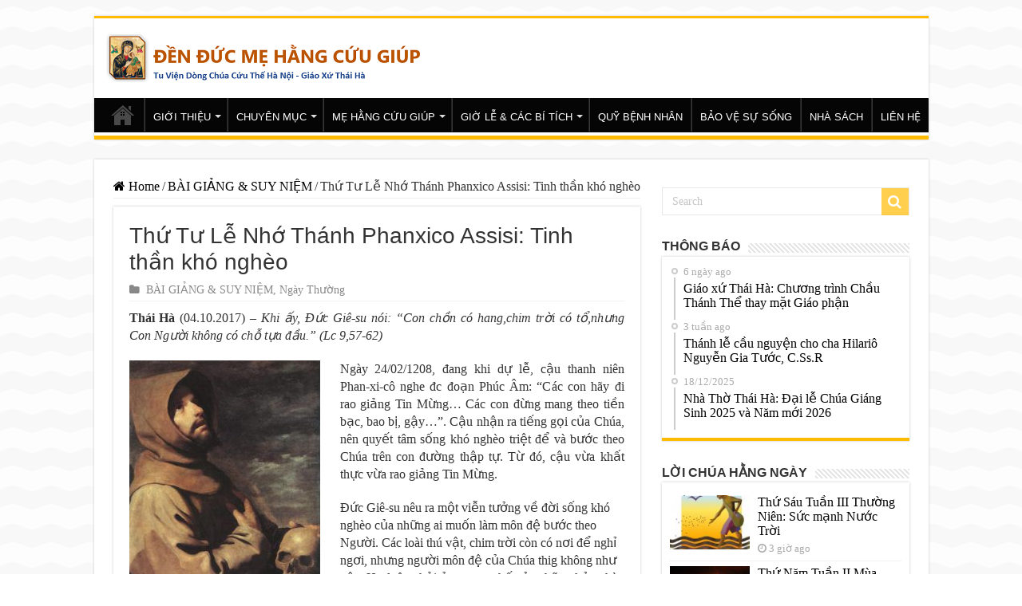

--- FILE ---
content_type: text/html; charset=UTF-8
request_url: https://nhathothaiha.net/thu-tu-le-nho-thanh-phanxico-assisi-tinh-kho-ngheo/
body_size: 18939
content:
<!DOCTYPE html>
<html dir="ltr" lang="vi" prefix="og: https://ogp.me/ns#" prefix="og: http://ogp.me/ns#">
<head>
<meta charset="UTF-8" />
<link rel="profile" href="http://gmpg.org/xfn/11" />
<link rel="pingback" href="https://nhathothaiha.net/xmlrpc.php" />
<meta name="google-site-verification" content="oQDfyl2eGXr4z7onVZU02wmucIPzq6ra22oAvFgRnwQ" />
<title>Thứ Tư Lễ Nhớ Thánh Phanxico Assisi: Tinh thần khó nghèo - Nhà Thờ Thái Hà</title>
<meta property="og:title" content="Thứ Tư Lễ Nhớ Thánh Phanxico Assisi: Tinh thần khó nghèo - Nhà Thờ Thái Hà"/>
<meta property="og:type" content="article"/>
<meta property="og:description" content="Thái Hà (04.10.2017) - Khi ấy, Đức Giê-su nói: "Con chồn có hang,chim trời có tổ,nhưng Con Người khô"/>
<meta property="og:url" content="https://nhathothaiha.net/thu-tu-le-nho-thanh-phanxico-assisi-tinh-kho-ngheo/"/>
<meta property="og:site_name" content="Nhà Thờ Thái Hà"/>
<meta property="og:image" content="https://nhathothaiha.net/wp-content/uploads/2017/10/da05a025660537c07b2ec53c492fbd42.jpg" />

		<!-- All in One SEO 4.4.6 - aioseo.com -->
		<meta name="description" content="Thái Hà (04.10.2017) - Khi ấy, Đức Giê-su nói: &quot;Con chồn có hang,chim trời có tổ,nhưng Con Người không có chỗ tựa đầu.&quot; (Lc 9,57-62) Ngày 24/02/1208, đang khi dự lễ, cậu thanh niên Phan-xi-cô nghe đc đoạn Phúc Âm: &quot;Các con hãy đi rao giảng Tin Mừng... Các con đừng mang theo tiền bạc," />
		<meta name="robots" content="max-image-preview:large" />
		<link rel="canonical" href="https://nhathothaiha.net/thu-tu-le-nho-thanh-phanxico-assisi-tinh-kho-ngheo/" />
		<meta name="generator" content="All in One SEO (AIOSEO) 4.4.6" />
		<meta property="og:locale" content="vi_VN" />
		<meta property="og:site_name" content="Nhà Thờ Thái Hà -" />
		<meta property="og:type" content="article" />
		<meta property="og:title" content="Thứ Tư Lễ Nhớ Thánh Phanxico Assisi: Tinh thần khó nghèo - Nhà Thờ Thái Hà" />
		<meta property="og:description" content="Thái Hà (04.10.2017) - Khi ấy, Đức Giê-su nói: &quot;Con chồn có hang,chim trời có tổ,nhưng Con Người không có chỗ tựa đầu.&quot; (Lc 9,57-62) Ngày 24/02/1208, đang khi dự lễ, cậu thanh niên Phan-xi-cô nghe đc đoạn Phúc Âm: &quot;Các con hãy đi rao giảng Tin Mừng... Các con đừng mang theo tiền bạc," />
		<meta property="og:url" content="https://nhathothaiha.net/thu-tu-le-nho-thanh-phanxico-assisi-tinh-kho-ngheo/" />
		<meta property="og:image" content="https://nhathothaiha.net/wp-content/uploads/2020/08/nhathothaiha.net1_-1.png" />
		<meta property="og:image:secure_url" content="https://nhathothaiha.net/wp-content/uploads/2020/08/nhathothaiha.net1_-1.png" />
		<meta property="og:image:width" content="400" />
		<meta property="og:image:height" content="60" />
		<meta property="article:published_time" content="2017-10-03T10:00:30+00:00" />
		<meta property="article:modified_time" content="2017-10-03T13:59:21+00:00" />
		<meta name="twitter:card" content="summary_large_image" />
		<meta name="twitter:title" content="Thứ Tư Lễ Nhớ Thánh Phanxico Assisi: Tinh thần khó nghèo - Nhà Thờ Thái Hà" />
		<meta name="twitter:description" content="Thái Hà (04.10.2017) - Khi ấy, Đức Giê-su nói: &quot;Con chồn có hang,chim trời có tổ,nhưng Con Người không có chỗ tựa đầu.&quot; (Lc 9,57-62) Ngày 24/02/1208, đang khi dự lễ, cậu thanh niên Phan-xi-cô nghe đc đoạn Phúc Âm: &quot;Các con hãy đi rao giảng Tin Mừng... Các con đừng mang theo tiền bạc," />
		<meta name="twitter:image" content="https://nhathothaiha.net/wp-content/uploads/2020/08/nhathothaiha.net1_-1.png" />
		<script type="application/ld+json" class="aioseo-schema">
			{"@context":"https:\/\/schema.org","@graph":[{"@type":"BlogPosting","@id":"https:\/\/nhathothaiha.net\/thu-tu-le-nho-thanh-phanxico-assisi-tinh-kho-ngheo\/#blogposting","name":"Th\u1ee9 T\u01b0 L\u1ec5 Nh\u1edb Th\u00e1nh Phanxico Assisi: Tinh th\u1ea7n kh\u00f3 ngh\u00e8o - Nh\u00e0 Th\u1edd Th\u00e1i H\u00e0","headline":"Th\u1ee9 T\u01b0 L\u1ec5 Nh\u1edb Th\u00e1nh Phanxico Assisi: Tinh th\u1ea7n kh\u00f3 ngh\u00e8o","author":{"@id":"https:\/\/nhathothaiha.net\/author\/thaiphung\/#author"},"publisher":{"@id":"https:\/\/nhathothaiha.net\/#organization"},"image":{"@type":"ImageObject","url":"https:\/\/nhathothaiha.net\/wp-content\/uploads\/2017\/10\/da05a025660537c07b2ec53c492fbd42.jpg","width":678,"height":850},"datePublished":"2017-10-03T10:00:30+07:00","dateModified":"2017-10-03T13:59:21+07:00","inLanguage":"vi","mainEntityOfPage":{"@id":"https:\/\/nhathothaiha.net\/thu-tu-le-nho-thanh-phanxico-assisi-tinh-kho-ngheo\/#webpage"},"isPartOf":{"@id":"https:\/\/nhathothaiha.net\/thu-tu-le-nho-thanh-phanxico-assisi-tinh-kho-ngheo\/#webpage"},"articleSection":"B\u00c0I GI\u1ea2NG &amp; SUY NI\u1ec6M, Ng\u00e0y Th\u01b0\u1eddng"},{"@type":"BreadcrumbList","@id":"https:\/\/nhathothaiha.net\/thu-tu-le-nho-thanh-phanxico-assisi-tinh-kho-ngheo\/#breadcrumblist","itemListElement":[{"@type":"ListItem","@id":"https:\/\/nhathothaiha.net\/#listItem","position":1,"item":{"@type":"WebPage","@id":"https:\/\/nhathothaiha.net\/","name":"Home","url":"https:\/\/nhathothaiha.net\/"},"nextItem":"https:\/\/nhathothaiha.net\/thu-tu-le-nho-thanh-phanxico-assisi-tinh-kho-ngheo\/#listItem"},{"@type":"ListItem","@id":"https:\/\/nhathothaiha.net\/thu-tu-le-nho-thanh-phanxico-assisi-tinh-kho-ngheo\/#listItem","position":2,"item":{"@type":"WebPage","@id":"https:\/\/nhathothaiha.net\/thu-tu-le-nho-thanh-phanxico-assisi-tinh-kho-ngheo\/","name":"Th\u1ee9 T\u01b0 L\u1ec5 Nh\u1edb Th\u00e1nh Phanxico Assisi: Tinh th\u1ea7n kh\u00f3 ngh\u00e8o","description":"Th\u00e1i H\u00e0 (04.10.2017) - Khi \u1ea5y, \u0110\u1ee9c Gi\u00ea-su n\u00f3i: \"Con ch\u1ed3n c\u00f3 hang,chim tr\u1eddi c\u00f3 t\u1ed5,nh\u01b0ng Con Ng\u01b0\u1eddi kh\u00f4ng c\u00f3 ch\u1ed7 t\u1ef1a \u0111\u1ea7u.\" (Lc 9,57-62) Ng\u00e0y 24\/02\/1208, \u0111ang khi d\u1ef1 l\u1ec5, c\u1eadu thanh ni\u00ean Phan-xi-c\u00f4 nghe \u0111c \u0111o\u1ea1n Ph\u00fac \u00c2m: \"C\u00e1c con h\u00e3y \u0111i rao gi\u1ea3ng Tin M\u1eebng... C\u00e1c con \u0111\u1eebng mang theo ti\u1ec1n b\u1ea1c,","url":"https:\/\/nhathothaiha.net\/thu-tu-le-nho-thanh-phanxico-assisi-tinh-kho-ngheo\/"},"previousItem":"https:\/\/nhathothaiha.net\/#listItem"}]},{"@type":"Organization","@id":"https:\/\/nhathothaiha.net\/#organization","name":"Nh\u00e0 Th\u1edd Th\u00e1i H\u00e0","url":"https:\/\/nhathothaiha.net\/","logo":{"@type":"ImageObject","url":"https:\/\/nhathothaiha.net\/wp-content\/uploads\/2020\/08\/nhathothaiha.net1_-1.png","@id":"https:\/\/nhathothaiha.net\/#organizationLogo","width":400,"height":60},"image":{"@id":"https:\/\/nhathothaiha.net\/#organizationLogo"}},{"@type":"Person","@id":"https:\/\/nhathothaiha.net\/author\/thaiphung\/#author","url":"https:\/\/nhathothaiha.net\/author\/thaiphung\/","name":"thaiphung"},{"@type":"WebPage","@id":"https:\/\/nhathothaiha.net\/thu-tu-le-nho-thanh-phanxico-assisi-tinh-kho-ngheo\/#webpage","url":"https:\/\/nhathothaiha.net\/thu-tu-le-nho-thanh-phanxico-assisi-tinh-kho-ngheo\/","name":"Th\u1ee9 T\u01b0 L\u1ec5 Nh\u1edb Th\u00e1nh Phanxico Assisi: Tinh th\u1ea7n kh\u00f3 ngh\u00e8o - Nh\u00e0 Th\u1edd Th\u00e1i H\u00e0","description":"Th\u00e1i H\u00e0 (04.10.2017) - Khi \u1ea5y, \u0110\u1ee9c Gi\u00ea-su n\u00f3i: \"Con ch\u1ed3n c\u00f3 hang,chim tr\u1eddi c\u00f3 t\u1ed5,nh\u01b0ng Con Ng\u01b0\u1eddi kh\u00f4ng c\u00f3 ch\u1ed7 t\u1ef1a \u0111\u1ea7u.\" (Lc 9,57-62) Ng\u00e0y 24\/02\/1208, \u0111ang khi d\u1ef1 l\u1ec5, c\u1eadu thanh ni\u00ean Phan-xi-c\u00f4 nghe \u0111c \u0111o\u1ea1n Ph\u00fac \u00c2m: \"C\u00e1c con h\u00e3y \u0111i rao gi\u1ea3ng Tin M\u1eebng... C\u00e1c con \u0111\u1eebng mang theo ti\u1ec1n b\u1ea1c,","inLanguage":"vi","isPartOf":{"@id":"https:\/\/nhathothaiha.net\/#website"},"breadcrumb":{"@id":"https:\/\/nhathothaiha.net\/thu-tu-le-nho-thanh-phanxico-assisi-tinh-kho-ngheo\/#breadcrumblist"},"author":{"@id":"https:\/\/nhathothaiha.net\/author\/thaiphung\/#author"},"creator":{"@id":"https:\/\/nhathothaiha.net\/author\/thaiphung\/#author"},"image":{"@type":"ImageObject","url":"https:\/\/nhathothaiha.net\/wp-content\/uploads\/2017\/10\/da05a025660537c07b2ec53c492fbd42.jpg","@id":"https:\/\/nhathothaiha.net\/#mainImage","width":678,"height":850},"primaryImageOfPage":{"@id":"https:\/\/nhathothaiha.net\/thu-tu-le-nho-thanh-phanxico-assisi-tinh-kho-ngheo\/#mainImage"},"datePublished":"2017-10-03T10:00:30+07:00","dateModified":"2017-10-03T13:59:21+07:00"},{"@type":"WebSite","@id":"https:\/\/nhathothaiha.net\/#website","url":"https:\/\/nhathothaiha.net\/","name":"Nh\u00e0 Th\u1edd Th\u00e1i H\u00e0","inLanguage":"vi","publisher":{"@id":"https:\/\/nhathothaiha.net\/#organization"}}]}
		</script>
		<!-- All in One SEO -->

<link rel='dns-prefetch' href='//s.w.org' />
<link rel="alternate" type="application/rss+xml" title="Dòng thông tin Nhà Thờ Thái Hà &raquo;" href="https://nhathothaiha.net/feed/" />
<link rel="alternate" type="application/rss+xml" title="Dòng phản hồi Nhà Thờ Thái Hà &raquo;" href="https://nhathothaiha.net/comments/feed/" />
<link rel="alternate" type="application/rss+xml" title="Nhà Thờ Thái Hà &raquo; Thứ Tư Lễ Nhớ Thánh Phanxico Assisi: Tinh thần khó nghèo Dòng phản hồi" href="https://nhathothaiha.net/thu-tu-le-nho-thanh-phanxico-assisi-tinh-kho-ngheo/feed/" />
<script type="text/javascript">
window._wpemojiSettings = {"baseUrl":"https:\/\/s.w.org\/images\/core\/emoji\/14.0.0\/72x72\/","ext":".png","svgUrl":"https:\/\/s.w.org\/images\/core\/emoji\/14.0.0\/svg\/","svgExt":".svg","source":{"concatemoji":"https:\/\/nhathothaiha.net\/wp-includes\/js\/wp-emoji-release.min.js"}};
/*! This file is auto-generated */
!function(e,a,t){var n,r,o,i=a.createElement("canvas"),p=i.getContext&&i.getContext("2d");function s(e,t){var a=String.fromCharCode,e=(p.clearRect(0,0,i.width,i.height),p.fillText(a.apply(this,e),0,0),i.toDataURL());return p.clearRect(0,0,i.width,i.height),p.fillText(a.apply(this,t),0,0),e===i.toDataURL()}function c(e){var t=a.createElement("script");t.src=e,t.defer=t.type="text/javascript",a.getElementsByTagName("head")[0].appendChild(t)}for(o=Array("flag","emoji"),t.supports={everything:!0,everythingExceptFlag:!0},r=0;r<o.length;r++)t.supports[o[r]]=function(e){if(!p||!p.fillText)return!1;switch(p.textBaseline="top",p.font="600 32px Arial",e){case"flag":return s([127987,65039,8205,9895,65039],[127987,65039,8203,9895,65039])?!1:!s([55356,56826,55356,56819],[55356,56826,8203,55356,56819])&&!s([55356,57332,56128,56423,56128,56418,56128,56421,56128,56430,56128,56423,56128,56447],[55356,57332,8203,56128,56423,8203,56128,56418,8203,56128,56421,8203,56128,56430,8203,56128,56423,8203,56128,56447]);case"emoji":return!s([129777,127995,8205,129778,127999],[129777,127995,8203,129778,127999])}return!1}(o[r]),t.supports.everything=t.supports.everything&&t.supports[o[r]],"flag"!==o[r]&&(t.supports.everythingExceptFlag=t.supports.everythingExceptFlag&&t.supports[o[r]]);t.supports.everythingExceptFlag=t.supports.everythingExceptFlag&&!t.supports.flag,t.DOMReady=!1,t.readyCallback=function(){t.DOMReady=!0},t.supports.everything||(n=function(){t.readyCallback()},a.addEventListener?(a.addEventListener("DOMContentLoaded",n,!1),e.addEventListener("load",n,!1)):(e.attachEvent("onload",n),a.attachEvent("onreadystatechange",function(){"complete"===a.readyState&&t.readyCallback()})),(e=t.source||{}).concatemoji?c(e.concatemoji):e.wpemoji&&e.twemoji&&(c(e.twemoji),c(e.wpemoji)))}(window,document,window._wpemojiSettings);
</script>
<style type="text/css">
img.wp-smiley,
img.emoji {
	display: inline !important;
	border: none !important;
	box-shadow: none !important;
	height: 1em !important;
	width: 1em !important;
	margin: 0 0.07em !important;
	vertical-align: -0.1em !important;
	background: none !important;
	padding: 0 !important;
}
</style>
	<link rel='stylesheet' id='wp-block-library-css'  href='https://nhathothaiha.net/wp-includes/css/dist/block-library/style.min.css' type='text/css' media='all' />
<style id='global-styles-inline-css' type='text/css'>
body{--wp--preset--color--black: #000000;--wp--preset--color--cyan-bluish-gray: #abb8c3;--wp--preset--color--white: #ffffff;--wp--preset--color--pale-pink: #f78da7;--wp--preset--color--vivid-red: #cf2e2e;--wp--preset--color--luminous-vivid-orange: #ff6900;--wp--preset--color--luminous-vivid-amber: #fcb900;--wp--preset--color--light-green-cyan: #7bdcb5;--wp--preset--color--vivid-green-cyan: #00d084;--wp--preset--color--pale-cyan-blue: #8ed1fc;--wp--preset--color--vivid-cyan-blue: #0693e3;--wp--preset--color--vivid-purple: #9b51e0;--wp--preset--gradient--vivid-cyan-blue-to-vivid-purple: linear-gradient(135deg,rgba(6,147,227,1) 0%,rgb(155,81,224) 100%);--wp--preset--gradient--light-green-cyan-to-vivid-green-cyan: linear-gradient(135deg,rgb(122,220,180) 0%,rgb(0,208,130) 100%);--wp--preset--gradient--luminous-vivid-amber-to-luminous-vivid-orange: linear-gradient(135deg,rgba(252,185,0,1) 0%,rgba(255,105,0,1) 100%);--wp--preset--gradient--luminous-vivid-orange-to-vivid-red: linear-gradient(135deg,rgba(255,105,0,1) 0%,rgb(207,46,46) 100%);--wp--preset--gradient--very-light-gray-to-cyan-bluish-gray: linear-gradient(135deg,rgb(238,238,238) 0%,rgb(169,184,195) 100%);--wp--preset--gradient--cool-to-warm-spectrum: linear-gradient(135deg,rgb(74,234,220) 0%,rgb(151,120,209) 20%,rgb(207,42,186) 40%,rgb(238,44,130) 60%,rgb(251,105,98) 80%,rgb(254,248,76) 100%);--wp--preset--gradient--blush-light-purple: linear-gradient(135deg,rgb(255,206,236) 0%,rgb(152,150,240) 100%);--wp--preset--gradient--blush-bordeaux: linear-gradient(135deg,rgb(254,205,165) 0%,rgb(254,45,45) 50%,rgb(107,0,62) 100%);--wp--preset--gradient--luminous-dusk: linear-gradient(135deg,rgb(255,203,112) 0%,rgb(199,81,192) 50%,rgb(65,88,208) 100%);--wp--preset--gradient--pale-ocean: linear-gradient(135deg,rgb(255,245,203) 0%,rgb(182,227,212) 50%,rgb(51,167,181) 100%);--wp--preset--gradient--electric-grass: linear-gradient(135deg,rgb(202,248,128) 0%,rgb(113,206,126) 100%);--wp--preset--gradient--midnight: linear-gradient(135deg,rgb(2,3,129) 0%,rgb(40,116,252) 100%);--wp--preset--duotone--dark-grayscale: url('#wp-duotone-dark-grayscale');--wp--preset--duotone--grayscale: url('#wp-duotone-grayscale');--wp--preset--duotone--purple-yellow: url('#wp-duotone-purple-yellow');--wp--preset--duotone--blue-red: url('#wp-duotone-blue-red');--wp--preset--duotone--midnight: url('#wp-duotone-midnight');--wp--preset--duotone--magenta-yellow: url('#wp-duotone-magenta-yellow');--wp--preset--duotone--purple-green: url('#wp-duotone-purple-green');--wp--preset--duotone--blue-orange: url('#wp-duotone-blue-orange');--wp--preset--font-size--small: 13px;--wp--preset--font-size--medium: 20px;--wp--preset--font-size--large: 36px;--wp--preset--font-size--x-large: 42px;}.has-black-color{color: var(--wp--preset--color--black) !important;}.has-cyan-bluish-gray-color{color: var(--wp--preset--color--cyan-bluish-gray) !important;}.has-white-color{color: var(--wp--preset--color--white) !important;}.has-pale-pink-color{color: var(--wp--preset--color--pale-pink) !important;}.has-vivid-red-color{color: var(--wp--preset--color--vivid-red) !important;}.has-luminous-vivid-orange-color{color: var(--wp--preset--color--luminous-vivid-orange) !important;}.has-luminous-vivid-amber-color{color: var(--wp--preset--color--luminous-vivid-amber) !important;}.has-light-green-cyan-color{color: var(--wp--preset--color--light-green-cyan) !important;}.has-vivid-green-cyan-color{color: var(--wp--preset--color--vivid-green-cyan) !important;}.has-pale-cyan-blue-color{color: var(--wp--preset--color--pale-cyan-blue) !important;}.has-vivid-cyan-blue-color{color: var(--wp--preset--color--vivid-cyan-blue) !important;}.has-vivid-purple-color{color: var(--wp--preset--color--vivid-purple) !important;}.has-black-background-color{background-color: var(--wp--preset--color--black) !important;}.has-cyan-bluish-gray-background-color{background-color: var(--wp--preset--color--cyan-bluish-gray) !important;}.has-white-background-color{background-color: var(--wp--preset--color--white) !important;}.has-pale-pink-background-color{background-color: var(--wp--preset--color--pale-pink) !important;}.has-vivid-red-background-color{background-color: var(--wp--preset--color--vivid-red) !important;}.has-luminous-vivid-orange-background-color{background-color: var(--wp--preset--color--luminous-vivid-orange) !important;}.has-luminous-vivid-amber-background-color{background-color: var(--wp--preset--color--luminous-vivid-amber) !important;}.has-light-green-cyan-background-color{background-color: var(--wp--preset--color--light-green-cyan) !important;}.has-vivid-green-cyan-background-color{background-color: var(--wp--preset--color--vivid-green-cyan) !important;}.has-pale-cyan-blue-background-color{background-color: var(--wp--preset--color--pale-cyan-blue) !important;}.has-vivid-cyan-blue-background-color{background-color: var(--wp--preset--color--vivid-cyan-blue) !important;}.has-vivid-purple-background-color{background-color: var(--wp--preset--color--vivid-purple) !important;}.has-black-border-color{border-color: var(--wp--preset--color--black) !important;}.has-cyan-bluish-gray-border-color{border-color: var(--wp--preset--color--cyan-bluish-gray) !important;}.has-white-border-color{border-color: var(--wp--preset--color--white) !important;}.has-pale-pink-border-color{border-color: var(--wp--preset--color--pale-pink) !important;}.has-vivid-red-border-color{border-color: var(--wp--preset--color--vivid-red) !important;}.has-luminous-vivid-orange-border-color{border-color: var(--wp--preset--color--luminous-vivid-orange) !important;}.has-luminous-vivid-amber-border-color{border-color: var(--wp--preset--color--luminous-vivid-amber) !important;}.has-light-green-cyan-border-color{border-color: var(--wp--preset--color--light-green-cyan) !important;}.has-vivid-green-cyan-border-color{border-color: var(--wp--preset--color--vivid-green-cyan) !important;}.has-pale-cyan-blue-border-color{border-color: var(--wp--preset--color--pale-cyan-blue) !important;}.has-vivid-cyan-blue-border-color{border-color: var(--wp--preset--color--vivid-cyan-blue) !important;}.has-vivid-purple-border-color{border-color: var(--wp--preset--color--vivid-purple) !important;}.has-vivid-cyan-blue-to-vivid-purple-gradient-background{background: var(--wp--preset--gradient--vivid-cyan-blue-to-vivid-purple) !important;}.has-light-green-cyan-to-vivid-green-cyan-gradient-background{background: var(--wp--preset--gradient--light-green-cyan-to-vivid-green-cyan) !important;}.has-luminous-vivid-amber-to-luminous-vivid-orange-gradient-background{background: var(--wp--preset--gradient--luminous-vivid-amber-to-luminous-vivid-orange) !important;}.has-luminous-vivid-orange-to-vivid-red-gradient-background{background: var(--wp--preset--gradient--luminous-vivid-orange-to-vivid-red) !important;}.has-very-light-gray-to-cyan-bluish-gray-gradient-background{background: var(--wp--preset--gradient--very-light-gray-to-cyan-bluish-gray) !important;}.has-cool-to-warm-spectrum-gradient-background{background: var(--wp--preset--gradient--cool-to-warm-spectrum) !important;}.has-blush-light-purple-gradient-background{background: var(--wp--preset--gradient--blush-light-purple) !important;}.has-blush-bordeaux-gradient-background{background: var(--wp--preset--gradient--blush-bordeaux) !important;}.has-luminous-dusk-gradient-background{background: var(--wp--preset--gradient--luminous-dusk) !important;}.has-pale-ocean-gradient-background{background: var(--wp--preset--gradient--pale-ocean) !important;}.has-electric-grass-gradient-background{background: var(--wp--preset--gradient--electric-grass) !important;}.has-midnight-gradient-background{background: var(--wp--preset--gradient--midnight) !important;}.has-small-font-size{font-size: var(--wp--preset--font-size--small) !important;}.has-medium-font-size{font-size: var(--wp--preset--font-size--medium) !important;}.has-large-font-size{font-size: var(--wp--preset--font-size--large) !important;}.has-x-large-font-size{font-size: var(--wp--preset--font-size--x-large) !important;}
</style>
<link rel='stylesheet' id='parent-style-css'  href='https://nhathothaiha.net/wp-content/themes/sahifa/style.css' type='text/css' media='all' />
<link rel='stylesheet' id='tie-style-css'  href='https://nhathothaiha.net/wp-content/themes/sahifa-child/style.css' type='text/css' media='all' />
<link rel='stylesheet' id='tie-ilightbox-skin-css'  href='https://nhathothaiha.net/wp-content/themes/sahifa/css/ilightbox/dark-skin/skin.css' type='text/css' media='all' />
<style id='akismet-widget-style-inline-css' type='text/css'>

			.a-stats {
				--akismet-color-mid-green: #357b49;
				--akismet-color-white: #fff;
				--akismet-color-light-grey: #f6f7f7;

				max-width: 350px;
				width: auto;
			}

			.a-stats * {
				all: unset;
				box-sizing: border-box;
			}

			.a-stats strong {
				font-weight: 600;
			}

			.a-stats a.a-stats__link,
			.a-stats a.a-stats__link:visited,
			.a-stats a.a-stats__link:active {
				background: var(--akismet-color-mid-green);
				border: none;
				box-shadow: none;
				border-radius: 8px;
				color: var(--akismet-color-white);
				cursor: pointer;
				display: block;
				font-family: -apple-system, BlinkMacSystemFont, 'Segoe UI', 'Roboto', 'Oxygen-Sans', 'Ubuntu', 'Cantarell', 'Helvetica Neue', sans-serif;
				font-weight: 500;
				padding: 12px;
				text-align: center;
				text-decoration: none;
				transition: all 0.2s ease;
			}

			/* Extra specificity to deal with TwentyTwentyOne focus style */
			.widget .a-stats a.a-stats__link:focus {
				background: var(--akismet-color-mid-green);
				color: var(--akismet-color-white);
				text-decoration: none;
			}

			.a-stats a.a-stats__link:hover {
				filter: brightness(110%);
				box-shadow: 0 4px 12px rgba(0, 0, 0, 0.06), 0 0 2px rgba(0, 0, 0, 0.16);
			}

			.a-stats .count {
				color: var(--akismet-color-white);
				display: block;
				font-size: 1.5em;
				line-height: 1.4;
				padding: 0 13px;
				white-space: nowrap;
			}
		
</style>
<link rel='stylesheet' id='youtube-channel-gallery-css'  href='https://nhathothaiha.net/wp-content/plugins/youtube-channel-gallery/styles.css' type='text/css' media='all' />
<link rel='stylesheet' id='jquery.magnific-popup-css'  href='https://nhathothaiha.net/wp-content/plugins/youtube-channel-gallery/magnific-popup.css' type='text/css' media='all' />
<link rel='stylesheet' id='__EPYT__style-css'  href='https://nhathothaiha.net/wp-content/plugins/youtube-embed-plus/styles/ytprefs.min.css' type='text/css' media='all' />
<style id='__EPYT__style-inline-css' type='text/css'>

                .epyt-gallery-thumb {
                        width: 33.333%;
                }
                
</style>
<script type='text/javascript' src='https://nhathothaiha.net/wp-includes/js/jquery/jquery.min.js' id='jquery-core-js'></script>
<script type='text/javascript' src='https://nhathothaiha.net/wp-includes/js/jquery/jquery-migrate.min.js' id='jquery-migrate-js'></script>
<script type='text/javascript' id='__ytprefs__-js-extra'>
/* <![CDATA[ */
var _EPYT_ = {"ajaxurl":"https:\/\/nhathothaiha.net\/wp-admin\/admin-ajax.php","security":"6c5efce081","gallery_scrolloffset":"20","eppathtoscripts":"https:\/\/nhathothaiha.net\/wp-content\/plugins\/youtube-embed-plus\/scripts\/","eppath":"https:\/\/nhathothaiha.net\/wp-content\/plugins\/youtube-embed-plus\/","epresponsiveselector":"[\"iframe.__youtube_prefs__\",\"iframe[src*='youtube.com']\",\"iframe[src*='youtube-nocookie.com']\",\"iframe[data-ep-src*='youtube.com']\",\"iframe[data-ep-src*='youtube-nocookie.com']\",\"iframe[data-ep-gallerysrc*='youtube.com']\"]","epdovol":"1","version":"14.2.1.3","evselector":"iframe.__youtube_prefs__[src], iframe[src*=\"youtube.com\/embed\/\"], iframe[src*=\"youtube-nocookie.com\/embed\/\"]","ajax_compat":"","maxres_facade":"eager","ytapi_load":"light","pause_others":"","stopMobileBuffer":"1","facade_mode":"","not_live_on_channel":"","vi_active":"","vi_js_posttypes":[]};
/* ]]> */
</script>
<script type='text/javascript' src='https://nhathothaiha.net/wp-content/plugins/youtube-embed-plus/scripts/ytprefs.min.js' id='__ytprefs__-js'></script>
<link rel="https://api.w.org/" href="https://nhathothaiha.net/wp-json/" /><link rel="alternate" type="application/json" href="https://nhathothaiha.net/wp-json/wp/v2/posts/25169" /><link rel="EditURI" type="application/rsd+xml" title="RSD" href="https://nhathothaiha.net/xmlrpc.php?rsd" />
<link rel="wlwmanifest" type="application/wlwmanifest+xml" href="https://nhathothaiha.net/wp-includes/wlwmanifest.xml" /> 
<meta name="generator" content="WordPress 6.0.2" />
<link rel='shortlink' href='https://nhathothaiha.net/?p=25169' />
<link rel="alternate" type="application/json+oembed" href="https://nhathothaiha.net/wp-json/oembed/1.0/embed?url=https%3A%2F%2Fnhathothaiha.net%2Fthu-tu-le-nho-thanh-phanxico-assisi-tinh-kho-ngheo%2F" />
<link rel="alternate" type="text/xml+oembed" href="https://nhathothaiha.net/wp-json/oembed/1.0/embed?url=https%3A%2F%2Fnhathothaiha.net%2Fthu-tu-le-nho-thanh-phanxico-assisi-tinh-kho-ngheo%2F&#038;format=xml" />
<link rel="shortcut icon" href="https://nhathothaiha.net/wp-content/uploads/2017/06/1231.png" title="Favicon" />
<!--[if IE]>
<script type="text/javascript">jQuery(document).ready(function (){ jQuery(".menu-item").has("ul").children("a").attr("aria-haspopup", "true");});</script>
<![endif]-->
<!--[if lt IE 9]>
<script src="https://nhathothaiha.net/wp-content/themes/sahifa/js/html5.js"></script>
<script src="https://nhathothaiha.net/wp-content/themes/sahifa/js/selectivizr-min.js"></script>
<![endif]-->
<!--[if IE 9]>
<link rel="stylesheet" type="text/css" media="all" href="https://nhathothaiha.net/wp-content/themes/sahifa/css/ie9.css" />
<![endif]-->
<!--[if IE 8]>
<link rel="stylesheet" type="text/css" media="all" href="https://nhathothaiha.net/wp-content/themes/sahifa/css/ie8.css" />
<![endif]-->
<!--[if IE 7]>
<link rel="stylesheet" type="text/css" media="all" href="https://nhathothaiha.net/wp-content/themes/sahifa/css/ie7.css" />
<![endif]-->


<meta name="viewport" content="width=device-width, initial-scale=1.0" />



<style type="text/css" media="screen">

body{
	font-family: "Times New Roman", Times, serif;
	font-size : 16px;
}

.logo h1 a, .logo h2 a{
	font-family: Tahoma, Geneva, sans-serif;
	color :#7d5c0e;
}

.logo span{
	font-family: "Times New Roman", Times, serif;
	color :#7a3d0b;
}

.top-nav, .top-nav ul li a {
	font-family: Tahoma, Geneva, sans-serif;
	color :#663705;
	font-size : 12px;
	font-weight: bold;
}

#main-nav, #main-nav ul li a{
	font-family: Tahoma, Geneva, sans-serif;
	font-size : 13px;
}

.breaking-news span.breaking-news-title{
	font-family: Arial, Helvetica, sans-serif;
}

.page-title{
	font-family: Arial, Helvetica, sans-serif;
}

.post-title{
	font-family: Arial, Helvetica, sans-serif;
}

h2.post-box-title, h2.post-box-title a{
	font-family: "Times New Roman", Times, serif;
}

h3.post-box-title, h3.post-box-title a{
	font-family: "Times New Roman", Times, serif;
}

p.post-meta, p.post-meta a{
	font-family: "Times New Roman", Times, serif;
}

body.single .entry, body.page .entry{
	font-family: "Times New Roman", Times, serif;
}

blockquote p{
	font-family: "Times New Roman", Times, serif;
}

.widget-top h4, .widget-top h4 a{
	font-family: Arial, Helvetica, sans-serif;
	font-size : 16px;
	font-weight: bold;
}

.footer-widget-top h4, .footer-widget-top h4 a{
	font-family: Arial, Helvetica, sans-serif;
	font-size : 16px;
}

#featured-posts .featured-title h2 a{
	font-family: Arial, Helvetica, sans-serif;
}

.ei-title h2, .slider-caption h2 a, .content .slider-caption h2 a, .slider-caption h2, .content .slider-caption h2, .content .ei-title h2{
	font-family: Arial, Helvetica, sans-serif;
}

.cat-box-title h2, .cat-box-title h2 a, .block-head h3, #respond h3, #comments-title, h2.review-box-header, .woocommerce-tabs .entry-content h2, .woocommerce .related.products h2, .entry .woocommerce h2, .woocommerce-billing-fields h3, .woocommerce-shipping-fields h3, #order_review_heading, #bbpress-forums fieldset.bbp-form legend, #buddypress .item-body h4, #buddypress #item-body h4{
	font-family: Arial, Helvetica, sans-serif;
	font-size : 16px;
	font-weight: bold;
}


::-moz-selection { background: #072c91;}
::selection { background: #072c91; }
#main-nav,
.cat-box-content,
#sidebar .widget-container,
.post-listing,
#commentform {
	border-bottom-color: #ffbb01;
}

.search-block .search-button,
#topcontrol,
#main-nav ul li.current-menu-item a,
#main-nav ul li.current-menu-item a:hover,
#main-nav ul li.current_page_parent a,
#main-nav ul li.current_page_parent a:hover,
#main-nav ul li.current-menu-parent a,
#main-nav ul li.current-menu-parent a:hover,
#main-nav ul li.current-page-ancestor a,
#main-nav ul li.current-page-ancestor a:hover,
.pagination span.current,
.share-post span.share-text,
.flex-control-paging li a.flex-active,
.ei-slider-thumbs li.ei-slider-element,
.review-percentage .review-item span span,
.review-final-score,
.button,
a.button,
a.more-link,
#main-content input[type="submit"],
.form-submit #submit,
#login-form .login-button,
.widget-feedburner .feedburner-subscribe,
input[type="submit"],
#buddypress button,
#buddypress a.button,
#buddypress input[type=submit],
#buddypress input[type=reset],
#buddypress ul.button-nav li a,
#buddypress div.generic-button a,
#buddypress .comment-reply-link,
#buddypress div.item-list-tabs ul li a span,
#buddypress div.item-list-tabs ul li.selected a,
#buddypress div.item-list-tabs ul li.current a,
#buddypress #members-directory-form div.item-list-tabs ul li.selected span,
#members-list-options a.selected,
#groups-list-options a.selected,
body.dark-skin #buddypress div.item-list-tabs ul li a span,
body.dark-skin #buddypress div.item-list-tabs ul li.selected a,
body.dark-skin #buddypress div.item-list-tabs ul li.current a,
body.dark-skin #members-list-options a.selected,
body.dark-skin #groups-list-options a.selected,
.search-block-large .search-button,
#featured-posts .flex-next:hover,
#featured-posts .flex-prev:hover,
a.tie-cart span.shooping-count,
.woocommerce span.onsale,
.woocommerce-page span.onsale ,
.woocommerce .widget_price_filter .ui-slider .ui-slider-handle,
.woocommerce-page .widget_price_filter .ui-slider .ui-slider-handle,
#check-also-close,
a.post-slideshow-next,
a.post-slideshow-prev,
.widget_price_filter .ui-slider .ui-slider-handle,
.quantity .minus:hover,
.quantity .plus:hover,
.mejs-container .mejs-controls .mejs-time-rail .mejs-time-current,
#reading-position-indicator  {
	background-color:#ffbb01;
}

::-webkit-scrollbar-thumb{
	background-color:#ffbb01 !important;
}

#theme-footer,
#theme-header,
.top-nav ul li.current-menu-item:before,
#main-nav .menu-sub-content ,
#main-nav ul ul,
#check-also-box {
	border-top-color: #ffbb01;
}

.search-block:after {
	border-right-color:#ffbb01;
}

body.rtl .search-block:after {
	border-left-color:#ffbb01;
}

#main-nav ul > li.menu-item-has-children:hover > a:after,
#main-nav ul > li.mega-menu:hover > a:after {
	border-color:transparent transparent #ffbb01;
}

.widget.timeline-posts li a:hover,
.widget.timeline-posts li a:hover span.tie-date {
	color: #ffbb01;
}

.widget.timeline-posts li a:hover span.tie-date:before {
	background: #ffbb01;
	border-color: #ffbb01;
}

#order_review,
#order_review_heading {
	border-color: #ffbb01;
}


body {
	background-color: #ffffff !important;
	background-image : url(https://nhathothaiha.net/wp-content/themes/sahifa/images/patterns/body-bg11.png);
	background-position: top center;
}

a {
	color: #000000;
}
		
a:hover {
	color: #002dbf;
	text-decoration: underline;
}
		
body.single .post .entry a:hover, body.page .post .entry a:hover {
	color: #1714db;
}
		
.top-nav ul li a:hover, .top-nav ul li:hover > a, .top-nav ul :hover > a , .top-nav ul li.current-menu-item a {
	color: #870a2f;
}
		
#main-nav ul li a:hover, #main-nav ul li:hover > a, #main-nav ul :hover > a , #main-nav  ul ul li:hover > a, #main-nav  ul ul :hover > a {
	color: #0932ad;
}
		
#main-nav ul li a, #main-nav ul ul a, #main-nav ul.sub-menu a, #main-nav ul li.current_page_parent ul a, #main-nav ul li.current-menu-item ul a, #main-nav ul li.current-menu-parent ul a, #main-nav ul li.current-page-ancestor ul a {
	color: #ffffff;
}
		
.top-nav ul li a , .top-nav ul ul a {
	color: #050505;
}
		
#theme-footer a:hover {
	color: #0039d4;
}
		#main-nav {
	background: #050505;
	box-shadow: inset -1px -5px 0px -1px #ffffff;
}

.tie-cat-32 a.more-link {background-color:Array;}
.tie-cat-32 .cat-box-content {border-bottom-color:Array; }
			
.cat-box .entry {
    font-size: 18px;
}

h3.post-box-title {
    font-size: 18px;
    line-height: 20px;
}</style>

		<script type="text/javascript">
			/* <![CDATA[ */
				var sf_position = '0';
				var sf_templates = "<a href=\"{search_url_escaped}\">View All Results<\/a>";
				var sf_input = '.search-live';
				jQuery(document).ready(function(){
					jQuery(sf_input).ajaxyLiveSearch({"expand":false,"searchUrl":"https:\/\/nhathothaiha.net\/?s=%s","text":"Search","delay":500,"iwidth":180,"width":315,"ajaxUrl":"https:\/\/nhathothaiha.net\/wp-admin\/admin-ajax.php","rtl":0});
					jQuery(".live-search_ajaxy-selective-input").keyup(function() {
						var width = jQuery(this).val().length * 8;
						if(width < 50) {
							width = 50;
						}
						jQuery(this).width(width);
					});
					jQuery(".live-search_ajaxy-selective-search").click(function() {
						jQuery(this).find(".live-search_ajaxy-selective-input").focus();
					});
					jQuery(".live-search_ajaxy-selective-close").click(function() {
						jQuery(this).parent().remove();
					});
				});
			/* ]]> */
		</script>
		<link rel="icon" href="https://nhathothaiha.net/wp-content/uploads/2016/03/1231.jpg" sizes="32x32" />
<link rel="icon" href="https://nhathothaiha.net/wp-content/uploads/2016/03/1231.jpg" sizes="192x192" />
<link rel="apple-touch-icon" href="https://nhathothaiha.net/wp-content/uploads/2016/03/1231.jpg" />
<meta name="msapplication-TileImage" content="https://nhathothaiha.net/wp-content/uploads/2016/03/1231.jpg" />
		<style type="text/css" id="wp-custom-css">
			/* Căn đều toàn bộ đoạn văn bài viết */
.single-post .post-content p,
.single-post .entry p,
.single-post .post-entry p {
    text-align: justify !important;
}		</style>
		</head>
<body id="top" class="post-template-default single single-post postid-25169 single-format-standard">

<div class="wrapper-outer">

	<div class="background-cover"></div>

	<aside id="slide-out">

			<div class="search-mobile">
			<form method="get" id="searchform-mobile" action="https://nhathothaiha.net/">
				<button class="search-button" type="submit" value="Search"><i class="fa fa-search"></i></button>
				<input type="text" id="s-mobile" name="s" title="Search" value="Search" onfocus="if (this.value == 'Search') {this.value = '';}" onblur="if (this.value == '') {this.value = 'Search';}"  />
			</form>
		</div><!-- .search-mobile /-->
	
			<div class="social-icons">
		<a class="ttip-none" title="Rss" href="https://nhathothaiha.net/feed/" target="_blank"><i class="fa fa-rss"></i></a>
			</div>

	
		<div id="mobile-menu" ></div>
	</aside><!-- #slide-out /-->

		<div id="wrapper" class="boxed">
		<div class="inner-wrapper">

		<header id="theme-header" class="theme-header">
			
		<div class="header-content">

					<a id="slide-out-open" class="slide-out-open" href="#"><span></span></a>
		
			<div class="logo">
			<h2>								<a title="Nhà Thờ Thái Hà" href="https://nhathothaiha.net/">
					<img src="https://nhathothaiha.net/wp-content/uploads/2020/08/nhathothaiha.net1_-1.png" alt="Nhà Thờ Thái Hà"  /><strong>Nhà Thờ Thái Hà </strong>
				</a>
			</h2>			</div><!-- .logo /-->
						<div class="clear"></div>

		</div>
													<nav id="main-nav" class="fixed-enabled">
				<div class="container">

				
					<div class="main-menu"><ul id="menu-primary-menu" class="menu"><li id="menu-item-1883" class="menu-item menu-item-type-custom menu-item-object-custom menu-item-home menu-item-1883"><a href="http://nhathothaiha.net/">Trang chủ</a></li>
<li id="menu-item-2025" class="menu-item menu-item-type-custom menu-item-object-custom menu-item-has-children menu-item-2025"><a href="http://nhathothaiha.net/dong-chua-cuu-the/">GIỚI THIỆU</a>
<ul class="sub-menu menu-sub-content">
	<li id="menu-item-2037" class="menu-item menu-item-type-post_type menu-item-object-page menu-item-2037"><a href="https://nhathothaiha.net/dong-chua-cuu-the/">Dòng Chúa Cứu Thế</a></li>
	<li id="menu-item-2036" class="menu-item menu-item-type-post_type menu-item-object-page menu-item-2036"><a href="https://nhathothaiha.net/tinh-dcct-viet-nam/">Tỉnh DCCT Việt Nam</a></li>
	<li id="menu-item-2035" class="menu-item menu-item-type-post_type menu-item-object-page menu-item-2035"><a href="https://nhathothaiha.net/tu-vien-dcct-ha-noi/">Tu Viện DCCT Hà Nội</a></li>
	<li id="menu-item-2034" class="menu-item menu-item-type-post_type menu-item-object-page menu-item-2034"><a href="https://nhathothaiha.net/cac-hoat-dong/">Các Hoạt Động</a></li>
	<li id="menu-item-51610" class="menu-item menu-item-type-post_type menu-item-object-page menu-item-51610"><a href="https://nhathothaiha.net/on-goi-dong-chua-cuu-the/">Ơn gọi Dòng Chúa Cứu Thế</a></li>
</ul>
</li>
<li id="menu-item-2044" class="menu-item menu-item-type-custom menu-item-object-custom menu-item-has-children menu-item-2044"><a>CHUYÊN MỤC</a>
<ul class="sub-menu menu-sub-content">
	<li id="menu-item-2045" class="menu-item menu-item-type-taxonomy menu-item-object-category menu-item-has-children menu-item-2045"><a href="https://nhathothaiha.net/C/nha-dong-giao-xu/">NHÀ DÒNG &amp; GIÁO XỨ</a>
	<ul class="sub-menu menu-sub-content">
		<li id="menu-item-2046" class="menu-item menu-item-type-taxonomy menu-item-object-category menu-item-has-children menu-item-2046"><a href="https://nhathothaiha.net/C/nha-dong-giao-xu/dong-chua-cuu-the/">Dòng Chúa Cứu Thế</a>
		<ul class="sub-menu menu-sub-content">
			<li id="menu-item-2060" class="menu-item menu-item-type-taxonomy menu-item-object-category menu-item-2060"><a href="https://nhathothaiha.net/C/cac-thanh/">CÁC THÁNH DCCT</a></li>
			<li id="menu-item-80230" class="menu-item menu-item-type-taxonomy menu-item-object-category menu-item-80230"><a href="https://nhathothaiha.net/C/thay-micae-van/">THẦY MARCEL VAN</a></li>
		</ul>
</li>
		<li id="menu-item-2048" class="menu-item menu-item-type-taxonomy menu-item-object-category menu-item-2048"><a href="https://nhathothaiha.net/C/nha-dong-giao-xu/tu-vien-dcct-ha-noi/">Tu Viện DCCT Hà Nội</a></li>
		<li id="menu-item-2047" class="menu-item menu-item-type-taxonomy menu-item-object-category menu-item-2047"><a href="https://nhathothaiha.net/C/nha-dong-giao-xu/giao-xu-thai-ha/">Giáo Xứ Thái Hà</a></li>
	</ul>
</li>
	<li id="menu-item-2049" class="menu-item menu-item-type-taxonomy menu-item-object-category menu-item-has-children menu-item-2049"><a href="https://nhathothaiha.net/C/giao-hoi-viet-nam/">GIÁO HỘI VIỆT NAM</a>
	<ul class="sub-menu menu-sub-content">
		<li id="menu-item-2052" class="menu-item menu-item-type-taxonomy menu-item-object-category menu-item-2052"><a href="https://nhathothaiha.net/C/giao-hoi-viet-nam/hoi-dong-giam-muc/">Hội Đồng Giám Mục</a></li>
		<li id="menu-item-2050" class="menu-item menu-item-type-taxonomy menu-item-object-category menu-item-2050"><a href="https://nhathothaiha.net/C/giao-hoi-viet-nam/cac-giao-phan/">Các Giáo Phận</a></li>
		<li id="menu-item-2051" class="menu-item menu-item-type-taxonomy menu-item-object-category menu-item-2051"><a href="https://nhathothaiha.net/C/giao-hoi-viet-nam/dong-tu/">Dòng Tu</a></li>
		<li id="menu-item-2053" class="menu-item menu-item-type-taxonomy menu-item-object-category menu-item-2053"><a href="https://nhathothaiha.net/C/giao-hoi-viet-nam/nguoi-cong-giao-hai-ngoai/">Công Giáo Hải Ngoại</a></li>
	</ul>
</li>
	<li id="menu-item-2054" class="menu-item menu-item-type-taxonomy menu-item-object-category menu-item-has-children menu-item-2054"><a href="https://nhathothaiha.net/C/giao-hoi-hoan-vu/">GIÁO HỘI HOÀN VŨ</a>
	<ul class="sub-menu menu-sub-content">
		<li id="menu-item-2056" class="menu-item menu-item-type-taxonomy menu-item-object-category menu-item-2056"><a href="https://nhathothaiha.net/C/giao-hoi-hoan-vu/tin-tuc-giao-hoi-hoan-vu/">Tin Tức</a></li>
		<li id="menu-item-2058" class="menu-item menu-item-type-taxonomy menu-item-object-category menu-item-2058"><a href="https://nhathothaiha.net/C/giao-hoi-hoan-vu/vatican/">Vatican</a></li>
		<li id="menu-item-2055" class="menu-item menu-item-type-taxonomy menu-item-object-category menu-item-2055"><a href="https://nhathothaiha.net/C/giao-hoi-hoan-vu/duc-giao-hoang/">Đức Giáo Hoàng</a></li>
		<li id="menu-item-71569" class="menu-item menu-item-type-post_type menu-item-object-page menu-item-71569"><a href="https://nhathothaiha.net/dai-hoi-gioi-tre-the-gioi-2023/">ĐẠI HỘI GIỚI TRẺ THẾ GIỚI 2023</a></li>
	</ul>
</li>
	<li id="menu-item-2078" class="menu-item menu-item-type-taxonomy menu-item-object-category menu-item-has-children menu-item-2078"><a href="https://nhathothaiha.net/C/cong-ly-hoa-binh/">CÔNG LÝ &amp; HÒA BÌNH</a>
	<ul class="sub-menu menu-sub-content">
		<li id="menu-item-2082" class="menu-item menu-item-type-taxonomy menu-item-object-category menu-item-2082"><a href="https://nhathothaiha.net/C/cong-ly-hoa-binh/tin-tuc/">Tin Tức</a></li>
		<li id="menu-item-2080" class="menu-item menu-item-type-taxonomy menu-item-object-category menu-item-2080"><a href="https://nhathothaiha.net/C/cong-ly-hoa-binh/binh-luan/">Bình Luận</a></li>
		<li id="menu-item-2081" class="menu-item menu-item-type-taxonomy menu-item-object-category menu-item-2081"><a href="https://nhathothaiha.net/C/cong-ly-hoa-binh/thanh-le/">Thánh Lễ</a></li>
		<li id="menu-item-2079" class="menu-item menu-item-type-taxonomy menu-item-object-category menu-item-2079"><a href="https://nhathothaiha.net/C/cong-ly-hoa-binh/bai-giang/">Bài Giảng</a></li>
	</ul>
</li>
	<li id="menu-item-2059" class="menu-item menu-item-type-taxonomy menu-item-object-category current-post-ancestor current-menu-parent current-post-parent menu-item-has-children menu-item-2059"><a href="https://nhathothaiha.net/C/bai-giang-suy-niem/">BÀI GIẢNG &amp; SUY NIỆM</a>
	<ul class="sub-menu menu-sub-content">
		<li id="menu-item-2061" class="menu-item menu-item-type-taxonomy menu-item-object-category menu-item-2061"><a href="https://nhathothaiha.net/C/bai-giang-suy-niem/chua-nhat/">Chúa Nhật</a></li>
		<li id="menu-item-2063" class="menu-item menu-item-type-taxonomy menu-item-object-category current-post-ancestor current-menu-parent current-post-parent menu-item-2063"><a href="https://nhathothaiha.net/C/bai-giang-suy-niem/ngay-thuong/">Ngày Thường</a></li>
		<li id="menu-item-2062" class="menu-item menu-item-type-taxonomy menu-item-object-category menu-item-2062"><a href="https://nhathothaiha.net/C/bai-giang-suy-niem/le-trong/">Lễ Trọng</a></li>
		<li id="menu-item-54580" class="menu-item menu-item-type-taxonomy menu-item-object-category menu-item-54580"><a href="https://nhathothaiha.net/C/bai-giang-suy-niem/cac-thanh-2/">Các Thánh</a></li>
		<li id="menu-item-79335" class="menu-item menu-item-type-taxonomy menu-item-object-category menu-item-79335"><a href="https://nhathothaiha.net/C/sach-tan-man/suy-niem-khong-buon-ngu/">Suy niệm không buồn ngủ</a></li>
	</ul>
</li>
	<li id="menu-item-2069" class="menu-item menu-item-type-taxonomy menu-item-object-category menu-item-has-children menu-item-2069"><a href="https://nhathothaiha.net/C/song-dao/">HOẠT ĐỘNG TÔNG ĐỒ</a>
	<ul class="sub-menu menu-sub-content">
		<li id="menu-item-2071" class="menu-item menu-item-type-taxonomy menu-item-object-category menu-item-2071"><a href="https://nhathothaiha.net/C/song-dao/di-dan/">Di Dân</a></li>
		<li id="menu-item-2072" class="menu-item menu-item-type-taxonomy menu-item-object-category menu-item-2072"><a href="https://nhathothaiha.net/C/song-dao/sinh-vien-gioi-tre/">Sinh Viên &amp; Giới Trẻ</a></li>
		<li id="menu-item-2073" class="menu-item menu-item-type-taxonomy menu-item-object-category menu-item-2073"><a href="https://nhathothaiha.net/C/song-dao/bao-ve-su-song/">Bảo vệ sự sống</a></li>
		<li id="menu-item-2070" class="menu-item menu-item-type-taxonomy menu-item-object-category menu-item-2070"><a href="https://nhathothaiha.net/C/song-dao/bac-ai-xa-hoi/">Bác Ái Xã Hội</a></li>
	</ul>
</li>
	<li id="menu-item-2074" class="menu-item menu-item-type-taxonomy menu-item-object-category menu-item-has-children menu-item-2074"><a href="https://nhathothaiha.net/C/giao-ly-giai-dap-thac-mac/">KINH THÁNH &amp; GIÁO LÝ</a>
	<ul class="sub-menu menu-sub-content">
		<li id="menu-item-2067" class="menu-item menu-item-type-taxonomy menu-item-object-category menu-item-2067"><a href="https://nhathothaiha.net/C/me-hang-cuu-giup/suy-niem-chia-se/">Suy Niệm &#038; Chia Sẻ</a></li>
	</ul>
</li>
	<li id="menu-item-80189" class="menu-item menu-item-type-taxonomy menu-item-object-category menu-item-80189"><a href="https://nhathothaiha.net/C/song-dao/dai-phuc/">ĐẠI PHÚC</a></li>
	<li id="menu-item-2057" class="menu-item menu-item-type-taxonomy menu-item-object-category menu-item-2057"><a href="https://nhathothaiha.net/C/giao-hoi-hoan-vu/van-kien/">TƯ LIỆU &amp; VĂN KIỆN</a></li>
	<li id="menu-item-2075" class="menu-item menu-item-type-taxonomy menu-item-object-category menu-item-2075"><a href="https://nhathothaiha.net/C/giai-dap-thac-mac/">CHIA SẺ &amp; HỌC HỎI</a></li>
</ul>
</li>
<li id="menu-item-52000" class="menu-item menu-item-type-taxonomy menu-item-object-category menu-item-has-children menu-item-52000"><a href="https://nhathothaiha.net/C/me-hang-cuu-giup/">MẸ HẰNG CỨU GIÚP</a>
<ul class="sub-menu menu-sub-content">
	<li id="menu-item-52014" class="menu-item menu-item-type-post_type menu-item-object-page menu-item-52014"><a href="https://nhathothaiha.net/tuan-cuu-nhat/">Tuần Cửu Nhật</a></li>
	<li id="menu-item-52001" class="menu-item menu-item-type-taxonomy menu-item-object-category menu-item-52001"><a href="https://nhathothaiha.net/C/me-hang-cuu-giup/suy-niem-chia-se/">Suy Niệm</a></li>
	<li id="menu-item-2065" class="menu-item menu-item-type-taxonomy menu-item-object-category menu-item-2065"><a href="https://nhathothaiha.net/C/me-hang-cuu-giup/hanh-huong/">Hành Hương</a></li>
	<li id="menu-item-2066" class="menu-item menu-item-type-taxonomy menu-item-object-category menu-item-2066"><a href="https://nhathothaiha.net/C/me-hang-cuu-giup/hoi-con-duc-me/">Hội Con Đức Mẹ</a></li>
</ul>
</li>
<li id="menu-item-22541" class="menu-item menu-item-type-post_type menu-item-object-page menu-item-has-children menu-item-22541"><a href="https://nhathothaiha.net/gio-le-giai-toi-xuc-dau-benh-nhan87/">GIỜ LỄ &#038; CÁC BÍ TÍCH</a>
<ul class="sub-menu menu-sub-content">
	<li id="menu-item-34105" class="menu-item menu-item-type-post_type menu-item-object-page menu-item-34105"><a href="https://nhathothaiha.net/test/">Giờ lễ tại Thái Hà</a></li>
	<li id="menu-item-34119" class="menu-item menu-item-type-post_type menu-item-object-page menu-item-34119"><a href="https://nhathothaiha.net/gio-le-tai-cac-nha-tho-trong-tp-ha-noi/">Giờ lễ tại các nhà thờ khác</a></li>
	<li id="menu-item-34106" class="menu-item menu-item-type-post_type menu-item-object-page menu-item-34106"><a href="https://nhathothaiha.net/sample-page/">Giải tội &#038; Xức dầu bệnh nhân &#038; Rửa tội trẻ em</a></li>
	<li id="menu-item-52006" class="menu-item menu-item-type-post_type menu-item-object-page menu-item-52006"><a href="https://nhathothaiha.net/giao-ly-du-tong-hon-nhan/">Giáo lý Dự tòng &#038; Hôn nhân</a></li>
</ul>
</li>
<li id="menu-item-47229" class="menu-item menu-item-type-custom menu-item-object-custom menu-item-47229"><a target="_blank" href="https://benhnhan.nhathothaiha.net/">QUỸ BỆNH NHÂN</a></li>
<li id="menu-item-51689" class="menu-item menu-item-type-custom menu-item-object-custom menu-item-51689"><a target="_blank" href="https://bvss.nhathothaiha.net/">BẢO VỆ SỰ SỐNG</a></li>
<li id="menu-item-32709" class="menu-item menu-item-type-custom menu-item-object-custom menu-item-32709"><a target="_blank" href="https://nhasach.nhathothaiha.net">NHÀ SÁCH</a></li>
<li id="menu-item-22341" class="menu-item menu-item-type-post_type menu-item-object-page menu-item-22341"><a href="https://nhathothaiha.net/lien-he/">LIÊN HỆ</a></li>
</ul></div>					
					
				</div>
			</nav><!-- .main-nav /-->
					</header><!-- #header /-->

	
	
	<div id="main-content" class="container">

	
	
	
	
	
	<div class="content">

		
		<nav id="crumbs"><a href="https://nhathothaiha.net/"><span class="fa fa-home" aria-hidden="true"></span> Home</a><span class="delimiter">/</span><a href="https://nhathothaiha.net/C/bai-giang-suy-niem/">BÀI GIẢNG &amp; SUY NIỆM</a><span class="delimiter">/</span><span class="current">Thứ Tư Lễ Nhớ Thánh Phanxico Assisi: Tinh thần khó nghèo</span></nav><script type="application/ld+json">{"@context":"http:\/\/schema.org","@type":"BreadcrumbList","@id":"#Breadcrumb","itemListElement":[{"@type":"ListItem","position":1,"item":{"name":"Home","@id":"https:\/\/nhathothaiha.net\/"}},{"@type":"ListItem","position":2,"item":{"name":"B\u00c0I GI\u1ea2NG &amp; SUY NI\u1ec6M","@id":"https:\/\/nhathothaiha.net\/C\/bai-giang-suy-niem\/"}}]}</script>
		

		
		<article class="post-listing post-25169 post type-post status-publish format-standard has-post-thumbnail  category-bai-giang-suy-niem category-ngay-thuong" id="the-post">
			
			<div class="post-inner">

							<h1 class="name post-title entry-title"><span itemprop="name">Thứ Tư Lễ Nhớ Thánh Phanxico Assisi: Tinh thần khó nghèo</span></h1>

						
<p class="post-meta">
	
	
	<span class="post-cats"><i class="fa fa-folder"></i><a href="https://nhathothaiha.net/C/bai-giang-suy-niem/" rel="category tag">BÀI GIẢNG &amp; SUY NIỆM</a>, <a href="https://nhathothaiha.net/C/bai-giang-suy-niem/ngay-thuong/" rel="category tag">Ngày Thường</a></span>
	
</p>
<div class="clear"></div>
			
				<div class="entry">
				
				
					
										
					

					<p style="text-align: justify;"><strong>Thái Hà</strong> (04.10.2017) &#8211; <em>Khi ấy, Đức Giê-su nói: &#8220;Con chồn có hang,chim trời có tổ,nhưng Con Người không có chỗ tựa đầu.&#8221; (Lc 9,57-62)</em></p>
<figure id="attachment_25170" aria-describedby="caption-attachment-25170" style="width: 239px" class="wp-caption alignleft"><img class="wp-image-25170 size-medium" src="http://nhathothaiha.net/wp-content/uploads/2017/10/da05a025660537c07b2ec53c492fbd42-239x300.jpg" alt="" width="239" height="300" srcset="https://nhathothaiha.net/wp-content/uploads/2017/10/da05a025660537c07b2ec53c492fbd42-239x300.jpg 239w, https://nhathothaiha.net/wp-content/uploads/2017/10/da05a025660537c07b2ec53c492fbd42.jpg 678w" sizes="(max-width: 239px) 100vw, 239px" /><figcaption id="caption-attachment-25170" class="wp-caption-text"><em>Thánh Phanxico Assisi (Ảnh Google)</em></figcaption></figure>
<div class="_4tdt _ua1" style="text-align: justify;">
<div class="_ua2">
<div class="_4tdv">
<div class="_5wd4 _1nc7">
<div class="_h8t">
<div class="_5wd9 direction_ltr">
<div class="_5wde _n4o">
<div class="_5w1r _3_om _5wdf">
<div class="_4gx_">
<p class="_d97"><span class="_5yl5">Ngày 24/02/1208, đang khi dự lễ, cậu thanh niên Phan-xi-cô nghe đc đoạn Phúc Âm: &#8220;Các con hãy đi rao giảng Tin Mừng&#8230; Các con đừng mang theo tiền bạc, bao bị, gậy&#8230;&#8221;. Cậu nhận ra tiếng gọi của Chúa, nên quyết tâm sống khó nghèo triệt để và bước theo Chúa trên con đường thập tự. Từ đó, cậu vừa khất thực vừa rao giảng Tin Mừng.</span></p>
</div>
</div>
</div>
</div>
</div>
</div>
</div>
</div>
</div>
<div class="_ua2">
<div class="_4tdv">
<div class="_5wd4 _1nc7">
<div class="_h8t">
<div class="_5wd9 direction_ltr">
<div class="_5wde _n4o">
<div class="_5w1r _3_om _5wdf">
<div class="_4gx_">
<div class="_d97"><span class="_5yl5">Đức Giê-su nêu ra một viễn tưởng về đời sống khó nghèo của những ai muốn làm môn đệ bước theo Người. Các loài thú vật, chim trời còn có nơi để nghỉ ngơi, nhưng người môn đệ của Chúa thig không như vậy. Họ luôn phải ở trong tư thế của những kẻ nghèo khó, thanh thoát, giản dị để sẵn sàng ra đi vì Nước Trời.</span></div>
</div>
</div>
</div>
</div>
</div>
</div>
</div>
</div>
<div class="_4tdt _ua1">
<div class="_ua2">
<div class="_4tdv">
<div class="_h8t">
<div class="_5wd9 direction_ltr">
<div class="_5wde _n4o">
<div class="_5w1r _3_om _5wdf">
<div class="_4gx_">
<div class="_d97"><span class="_5yl5">Thánh Phanxico Assisi là một mẫu gương tuyệt hảo về điều đó. Mặc dù xuất thân từ gia đình khá giả, nhưng thánh nhân đã sẵn sàng từ bỏ tất cả để trở nên bạn của &#8220;Bà Chúa Nghèo&#8221;.</span></div>
</div>
</div>
</div>
</div>
</div>
<div class="_5wd4 _1nc7">
<div class="_h8t">
<div class="_5wd9 direction_ltr">
<div class="_5wde _n4o">
<div class="_5w1r _3_om _5wdf">
<div class="_4gx_">
<p class="_d97" style="text-align: justify;"><em><span class="_5yl5"><strong>Cầu nguyện:</strong> Lạy Chúa,xin giúp chúng con trở nên những chứng tá sống động của tinh thần khó nghèo Tin Mừng. Amen.</span></em></p>
<p> <iframe loading="lazy" src="https://www.youtube.com/embed/dymU8uzCHTE" width="750" height="315" frameborder="0" allowfullscreen="allowfullscreen"></iframe></p>
</div>
</div>
</div>
</div>
</div>
</div>
</div>
</div>
</div>
					
					
									</div><!-- .entry /-->


				<div class="share-post">
	<span class="share-text">Share</span>

		<ul class="flat-social">
			<li><a href="http://www.facebook.com/sharer.php?u=https://nhathothaiha.net/?p=25169" class="social-facebook" rel="external" target="_blank"><i class="fa fa-facebook"></i> <span>Facebook</span></a></li>
				<li><a href="https://twitter.com/intent/tweet?text=Th%E1%BB%A9+T%C6%B0+L%E1%BB%85+Nh%E1%BB%9B+Th%C3%A1nh+Phanxico+Assisi%3A+Tinh+th%E1%BA%A7n+kh%C3%B3+ngh%C3%A8o&url=https://nhathothaiha.net/?p=25169" class="social-twitter" rel="external" target="_blank"><i class="fa fa-twitter"></i> <span>Twitter</span></a></li>
						<li><a href="http://pinterest.com/pin/create/button/?url=https://nhathothaiha.net/?p=25169&amp;description=Th%E1%BB%A9+T%C6%B0+L%E1%BB%85+Nh%E1%BB%9B+Th%C3%A1nh+Phanxico+Assisi%3A+Tinh+th%E1%BA%A7n+kh%C3%B3+ngh%C3%A8o&amp;media=https://nhathothaiha.net/wp-content/uploads/2017/10/da05a025660537c07b2ec53c492fbd42-660x330.jpg" class="social-pinterest" rel="external" target="_blank"><i class="fa fa-pinterest"></i> <span>Pinterest</span></a></li>
		</ul>
		<div class="clear"></div>
</div> <!-- .share-post -->
				<div class="clear"></div>
			</div><!-- .post-inner -->

			<script type="application/ld+json" class="tie-schema-graph">{"@context":"http:\/\/schema.org","@type":"Article","dateCreated":"2017-10-03T17:00:30+07:00","datePublished":"2017-10-03T17:00:30+07:00","dateModified":"2017-10-03T20:59:21+07:00","headline":"Th\u1ee9 T\u01b0 L\u1ec5 Nh\u1edb Th\u00e1nh Phanxico Assisi: Tinh th\u1ea7n kh\u00f3 ngh\u00e8o","name":"Th\u1ee9 T\u01b0 L\u1ec5 Nh\u1edb Th\u00e1nh Phanxico Assisi: Tinh th\u1ea7n kh\u00f3 ngh\u00e8o","keywords":[],"url":"https:\/\/nhathothaiha.net\/thu-tu-le-nho-thanh-phanxico-assisi-tinh-kho-ngheo\/","description":"Th\u00e1i H\u00e0 (04.10.2017) - Khi \u1ea5y, \u0110\u1ee9c Gi\u00ea-su n\u00f3i: \"Con ch\u1ed3n c\u00f3 hang,chim tr\u1eddi c\u00f3 t\u1ed5,nh\u01b0ng Con Ng\u01b0\u1eddi kh\u00f4ng c\u00f3 ch\u1ed7 t\u1ef1a \u0111\u1ea7u.\" (Lc 9,57-62) Ng\u00e0y 24\/02\/1208, \u0111ang khi d\u1ef1 l\u1ec5, c\u1eadu thanh ni\u00ean Phan-xi-c\u00f4 nghe \u0111c","copyrightYear":"2017","publisher":{"@id":"#Publisher","@type":"Organization","name":"Nh\u00e0 Th\u1edd Th\u00e1i H\u00e0","logo":{"@type":"ImageObject","url":"https:\/\/nhathothaiha.net\/wp-content\/uploads\/2020\/08\/Untitled-13.jpg"}},"sourceOrganization":{"@id":"#Publisher"},"copyrightHolder":{"@id":"#Publisher"},"mainEntityOfPage":{"@type":"WebPage","@id":"https:\/\/nhathothaiha.net\/thu-tu-le-nho-thanh-phanxico-assisi-tinh-kho-ngheo\/","breadcrumb":{"@id":"#crumbs"}},"author":{"@type":"Person","name":"thaiphung","url":"https:\/\/nhathothaiha.net\/author\/thaiphung\/"},"articleSection":"B\u00c0I GI\u1ea2NG &amp; SUY NI\u1ec6M,Ng\u00e0y Th\u01b0\u1eddng","articleBody":"Th\u00e1i H\u00e0 (04.10.2017) - Khi \u1ea5y, \u0110\u1ee9c Gi\u00ea-su n\u00f3i: \"Con ch\u1ed3n c\u00f3 hang,chim tr\u1eddi c\u00f3 t\u1ed5,nh\u01b0ng Con Ng\u01b0\u1eddi kh\u00f4ng c\u00f3 ch\u1ed7 t\u1ef1a \u0111\u1ea7u.\" (Lc 9,57-62)\r\n\r\n\r\n\r\n\r\n\r\n\r\n\r\n\r\n\r\n\r\n\r\n\r\n\r\nNg\u00e0y 24\/02\/1208, \u0111ang khi d\u1ef1 l\u1ec5, c\u1eadu thanh ni\u00ean Phan-xi-c\u00f4 nghe \u0111c \u0111o\u1ea1n Ph\u00fac \u00c2m: \"C\u00e1c con h\u00e3y \u0111i rao gi\u1ea3ng Tin M\u1eebng... C\u00e1c con \u0111\u1eebng mang theo ti\u1ec1n b\u1ea1c, bao b\u1ecb, g\u1eady...\". C\u1eadu nh\u1eadn ra ti\u1ebfng g\u1ecdi c\u1ee7a Ch\u00faa, n\u00ean quy\u1ebft t\u00e2m s\u1ed1ng kh\u00f3 ngh\u00e8o tri\u1ec7t \u0111\u1ec3 v\u00e0 b\u01b0\u1edbc theo Ch\u00faa tr\u00ean con \u0111\u01b0\u1eddng th\u1eadp t\u1ef1. T\u1eeb \u0111\u00f3, c\u1eadu v\u1eeba kh\u1ea5t th\u1ef1c v\u1eeba rao gi\u1ea3ng Tin M\u1eebng.\r\n\r\n\r\n\r\n\r\n\r\n\r\n\r\n\r\n\r\n\r\n\r\n\r\n\r\n\r\n\r\n\r\n\r\n\r\n\u0110\u1ee9c Gi\u00ea-su n\u00eau ra m\u1ed9t vi\u1ec5n t\u01b0\u1edfng v\u1ec1 \u0111\u1eddi s\u1ed1ng kh\u00f3 ngh\u00e8o c\u1ee7a nh\u1eefng ai mu\u1ed1n l\u00e0m m\u00f4n \u0111\u1ec7 b\u01b0\u1edbc theo Ng\u01b0\u1eddi. C\u00e1c lo\u00e0i th\u00fa v\u1eadt, chim tr\u1eddi c\u00f2n c\u00f3 n\u01a1i \u0111\u1ec3 ngh\u1ec9 ng\u01a1i, nh\u01b0ng ng\u01b0\u1eddi m\u00f4n \u0111\u1ec7 c\u1ee7a Ch\u00faa thig kh\u00f4ng nh\u01b0 v\u1eady. H\u1ecd lu\u00f4n ph\u1ea3i \u1edf trong t\u01b0 th\u1ebf c\u1ee7a nh\u1eefng k\u1ebb ngh\u00e8o kh\u00f3, thanh tho\u00e1t, gi\u1ea3n d\u1ecb \u0111\u1ec3 s\u1eb5n s\u00e0ng ra \u0111i v\u00ec N\u01b0\u1edbc Tr\u1eddi.\r\n\r\n\r\n\r\n\r\n\r\n\r\n\r\n\r\n\r\n\r\n\r\n\r\n\r\n\r\n\r\n\r\nTh\u00e1nh Phanxico Assisi l\u00e0 m\u1ed9t m\u1eabu g\u01b0\u01a1ng tuy\u1ec7t h\u1ea3o v\u1ec1 \u0111i\u1ec1u \u0111\u00f3. M\u1eb7c d\u00f9 xu\u1ea5t th\u00e2n t\u1eeb gia \u0111\u00ecnh kh\u00e1 gi\u1ea3, nh\u01b0ng th\u00e1nh nh\u00e2n \u0111\u00e3 s\u1eb5n s\u00e0ng t\u1eeb b\u1ecf t\u1ea5t c\u1ea3 \u0111\u1ec3 tr\u1edf n\u00ean b\u1ea1n c\u1ee7a \"B\u00e0 Ch\u00faa Ngh\u00e8o\".\r\n\r\n\r\n\r\n\r\n\r\n\r\n\r\n\r\n\r\n\r\n\r\nC\u1ea7u nguy\u1ec7n: L\u1ea1y Ch\u00faa,xin gi\u00fap ch\u00fang con tr\u1edf n\u00ean nh\u1eefng ch\u1ee9ng t\u00e1 s\u1ed1ng \u0111\u1ed9ng c\u1ee7a tinh th\u1ea7n kh\u00f3 ngh\u00e8o Tin M\u1eebng. Amen.\r\n\u00a0\r\n\r\n\r\n\r\n\r\n\r\n\r\n\r\n\r\n\r\n","image":{"@type":"ImageObject","url":"https:\/\/nhathothaiha.net\/wp-content\/uploads\/2017\/10\/da05a025660537c07b2ec53c492fbd42.jpg","width":696,"height":850}}</script>
		</article><!-- .post-listing -->
		

		
		

		
			<section id="related_posts">
		<div class="block-head">
			<h3>Bài Liên Quan</h3><div class="stripe-line"></div>
		</div>
		<div class="post-listing">
						<div class="related-item">
							
				<div class="post-thumbnail">
					<a href="https://nhathothaiha.net/thu-sau-tuan-iii-thuong-nien-suc-manh-nuoc-troi/">
						<img width="310" height="165" src="https://nhathothaiha.net/wp-content/uploads/2026/01/mark-4-26-34-310x165.jpg" class="attachment-tie-medium size-tie-medium wp-post-image" alt="" loading="lazy" />						<span class="fa overlay-icon"></span>
					</a>
				</div><!-- post-thumbnail /-->
							
				<h3><a href="https://nhathothaiha.net/thu-sau-tuan-iii-thuong-nien-suc-manh-nuoc-troi/" rel="bookmark">Thứ Sáu Tuần III Thường Niên: Sức mạnh Nước Trời</a></h3>
				<p class="post-meta"><span class="tie-date"><i class="fa fa-clock-o"></i>3 giờ ago</span></p>
			</div>
						<div class="related-item">
							
				<div class="post-thumbnail">
					<a href="https://nhathothaiha.net/thu-nam-tuan-ii-mua-thuong-nien-cai-dau/">
						<img width="310" height="165" src="https://nhathothaiha.net/wp-content/uploads/2026/01/nov_17_1092_oil_lamp-310x165.jpg" class="attachment-tie-medium size-tie-medium wp-post-image" alt="" loading="lazy" />						<span class="fa overlay-icon"></span>
					</a>
				</div><!-- post-thumbnail /-->
							
				<h3><a href="https://nhathothaiha.net/thu-nam-tuan-ii-mua-thuong-nien-cai-dau/" rel="bookmark">Thứ Năm Tuần II Mùa Thường Niên: Cái đầu</a></h3>
				<p class="post-meta"><span class="tie-date"><i class="fa fa-clock-o"></i>1 ngày ago</span></p>
			</div>
						<div class="related-item">
							
				<div class="post-thumbnail">
					<a href="https://nhathothaiha.net/thu-tu-tuan-iii-thuong-nien-ai-co-tai-thi-hay-nghe/">
						<img width="310" height="165" src="https://nhathothaiha.net/wp-content/uploads/2022/01/big-gieogiong-Mc-4-1-20-310x165.jpg" class="attachment-tie-medium size-tie-medium wp-post-image" alt="" loading="lazy" />						<span class="fa overlay-icon"></span>
					</a>
				</div><!-- post-thumbnail /-->
							
				<h3><a href="https://nhathothaiha.net/thu-tu-tuan-iii-thuong-nien-ai-co-tai-thi-hay-nghe/" rel="bookmark">Thứ Tư Tuần III Thường Niên: &#8220;Ai có tai thì hãy nghe&#8221;</a></h3>
				<p class="post-meta"><span class="tie-date"><i class="fa fa-clock-o"></i>2 ngày ago</span></p>
			</div>
						<div class="clear"></div>
		</div>
	</section>
	
		
		
				
<div id="comments">


<div class="clear"></div>
	<div id="respond" class="comment-respond">
		<h3 id="reply-title" class="comment-reply-title">Trả lời</h3><form action="https://nhathothaiha.net/wp-comments-post.php" method="post" id="commentform" class="comment-form" novalidate><p class="comment-notes"><span id="email-notes">Email của bạn sẽ không được hiển thị công khai.</span> <span class="required-field-message" aria-hidden="true">Các trường bắt buộc được đánh dấu <span class="required" aria-hidden="true">*</span></span></p><p class="comment-form-comment"><label for="comment">Bình luận <span class="required" aria-hidden="true">*</span></label> <textarea id="comment" name="comment" cols="45" rows="8" maxlength="65525" required></textarea></p><p class="comment-form-author"><label for="author">Tên</label> <input id="author" name="author" type="text" value="" size="30" maxlength="245" /></p>
<p class="comment-form-email"><label for="email">Email</label> <input id="email" name="email" type="email" value="" size="30" maxlength="100" aria-describedby="email-notes" /></p>
<p class="comment-form-url"><label for="url">Trang web</label> <input id="url" name="url" type="url" value="" size="30" maxlength="200" /></p>
<p class="comment-form-cookies-consent"><input id="wp-comment-cookies-consent" name="wp-comment-cookies-consent" type="checkbox" value="yes" /> <label for="wp-comment-cookies-consent">Lưu tên của tôi, email, và trang web trong trình duyệt này cho lần bình luận kế tiếp của tôi.</label></p>
<p class="form-submit"><input name="submit" type="submit" id="submit" class="submit" value="Phản hồi" /> <input type='hidden' name='comment_post_ID' value='25169' id='comment_post_ID' />
<input type='hidden' name='comment_parent' id='comment_parent' value='0' />
</p><p style="display: none;"><input type="hidden" id="akismet_comment_nonce" name="akismet_comment_nonce" value="d71cd77d60" /></p><p style="display: none !important;" class="akismet-fields-container" data-prefix="ak_"><label>&#916;<textarea name="ak_hp_textarea" cols="45" rows="8" maxlength="100"></textarea></label><input type="hidden" id="ak_js_1" name="ak_js" value="81"/><script>document.getElementById( "ak_js_1" ).setAttribute( "value", ( new Date() ).getTime() );</script></p></form>	</div><!-- #respond -->
	

</div><!-- #comments -->

	</div><!-- .content -->
<aside id="sidebar">
	<div class="theiaStickySidebar">
		<div class="search-block-large widget">
			<form method="get" action="https://nhathothaiha.net/">
				<button class="search-button" type="submit" value="Search"><i class="fa fa-search"></i></button>
				<input type="text" id="s" name="s" value="Search" onfocus="if (this.value == 'Search') {this.value = '';}" onblur="if (this.value == '') {this.value = 'Search';}"  />
			</form>
		</div><!-- .search-block /-->
<div id="timeline-posts-widget-2" class="widget timeline-posts"><div class="widget-top"><h4>THÔNG BÁO		</h4><div class="stripe-line"></div></div>
						<div class="widget-container">				<ul>
							<li>
			<a href="https://nhathothaiha.net/giao-xu-thai-ha-chuong-trinh-chau-thanh-the-thay-mat-giao-phan/">
				<span class="tie-date"><i class="fa fa-clock-o"></i>6 ngày ago</span>				<h3>Giáo xứ Thái Hà: Chương trình Chầu Thánh Thể thay mặt Giáo phận</h3>
			</a>
		</li>
				<li>
			<a href="https://nhathothaiha.net/thanh-le-cau-nguyen-cho-cha-hilario-nguyen-gia-tuoc-c-ss-r/">
				<span class="tie-date"><i class="fa fa-clock-o"></i>3 tuần ago</span>				<h3>Thánh lễ cầu nguyện cho cha Hilariô Nguyễn Gia Tước, C.Ss.R</h3>
			</a>
		</li>
				<li>
			<a href="https://nhathothaiha.net/nha-tho-thai-ha-dai-le-chua-giang-sinh-2025-va-nam-moi-2026/">
				<span class="tie-date"><i class="fa fa-clock-o"></i>18/12/2025</span>				<h3>Nhà Thờ Thái Hà: Đại lễ Chúa Giáng Sinh 2025 và Năm mới 2026</h3>
			</a>
		</li>
						</ul>
		<div class="clear"></div>
	</div></div><!-- .widget /--><div id="categort-posts-widget-2" class="widget categort-posts"><div class="widget-top"><h4>LỜI CHÚA HẰNG NGÀY		</h4><div class="stripe-line"></div></div>
						<div class="widget-container">				<ul>
							<li >
							<div class="post-thumbnail">
					<a href="https://nhathothaiha.net/thu-sau-tuan-iii-thuong-nien-suc-manh-nuoc-troi/" rel="bookmark"><img width="110" height="75" src="https://nhathothaiha.net/wp-content/uploads/2026/01/mark-4-26-34-110x75.jpg" class="attachment-tie-small size-tie-small wp-post-image" alt="" loading="lazy" /><span class="fa overlay-icon"></span></a>
				</div><!-- post-thumbnail /-->
						<h3><a href="https://nhathothaiha.net/thu-sau-tuan-iii-thuong-nien-suc-manh-nuoc-troi/">Thứ Sáu Tuần III Thường Niên: Sức mạnh Nước Trời</a></h3>
			 <span class="tie-date"><i class="fa fa-clock-o"></i>3 giờ ago</span>		</li>
				<li >
							<div class="post-thumbnail">
					<a href="https://nhathothaiha.net/thu-nam-tuan-ii-mua-thuong-nien-cai-dau/" rel="bookmark"><img width="110" height="75" src="https://nhathothaiha.net/wp-content/uploads/2026/01/nov_17_1092_oil_lamp-110x75.jpg" class="attachment-tie-small size-tie-small wp-post-image" alt="" loading="lazy" /><span class="fa overlay-icon"></span></a>
				</div><!-- post-thumbnail /-->
						<h3><a href="https://nhathothaiha.net/thu-nam-tuan-ii-mua-thuong-nien-cai-dau/">Thứ Năm Tuần II Mùa Thường Niên: Cái đầu</a></h3>
			 <span class="tie-date"><i class="fa fa-clock-o"></i>1 ngày ago</span>		</li>
				<li >
							<div class="post-thumbnail">
					<a href="https://nhathothaiha.net/thu-tu-tuan-iii-thuong-nien-ai-co-tai-thi-hay-nghe/" rel="bookmark"><img width="110" height="75" src="https://nhathothaiha.net/wp-content/uploads/2022/01/big-gieogiong-Mc-4-1-20-110x75.jpg" class="attachment-tie-small size-tie-small wp-post-image" alt="" loading="lazy" /><span class="fa overlay-icon"></span></a>
				</div><!-- post-thumbnail /-->
						<h3><a href="https://nhathothaiha.net/thu-tu-tuan-iii-thuong-nien-ai-co-tai-thi-hay-nghe/">Thứ Tư Tuần III Thường Niên: &#8220;Ai có tai thì hãy nghe&#8221;</a></h3>
			 <span class="tie-date"><i class="fa fa-clock-o"></i>2 ngày ago</span>		</li>
						</ul>
		<div class="clear"></div>
	</div></div><!-- .widget /--><div id="categort-posts-widget-5" class="widget categort-posts"><div class="widget-top"><h4>SÁCH TẢN MẠN		</h4><div class="stripe-line"></div></div>
						<div class="widget-container">				<ul>
							<li >
							<div class="post-thumbnail">
					<a href="https://nhathothaiha.net/loi-tu-coi-lang-03-mua-cuoi/" rel="bookmark"><img width="110" height="75" src="https://nhathothaiha.net/wp-content/uploads/2026/01/Screenshot-2026-01-27-210355-110x75.png" class="attachment-tie-small size-tie-small wp-post-image" alt="" loading="lazy" /><span class="fa overlay-icon"></span></a>
				</div><!-- post-thumbnail /-->
						<h3><a href="https://nhathothaiha.net/loi-tu-coi-lang-03-mua-cuoi/">Lời từ cõi lặng: (03) Mùa Cưới</a></h3>
			 <span class="tie-date"><i class="fa fa-clock-o"></i>2 ngày ago</span>		</li>
				<li >
							<div class="post-thumbnail">
					<a href="https://nhathothaiha.net/loi-tu-coi-lang-02-dung-ep-dong-song-chay/" rel="bookmark"><img width="110" height="75" src="https://nhathothaiha.net/wp-content/uploads/2026/01/song-nho-que-110x75.jpg" class="attachment-tie-small size-tie-small wp-post-image" alt="" loading="lazy" /><span class="fa overlay-icon"></span></a>
				</div><!-- post-thumbnail /-->
						<h3><a href="https://nhathothaiha.net/loi-tu-coi-lang-02-dung-ep-dong-song-chay/">Lời từ cõi lặng: (02) Đừng ép dòng sông chảy</a></h3>
			 <span class="tie-date"><i class="fa fa-clock-o"></i>4 ngày ago</span>		</li>
				<li >
							<div class="post-thumbnail">
					<a href="https://nhathothaiha.net/chon-phan-tot-nhat/" rel="bookmark"><img width="110" height="75" src="https://nhathothaiha.net/wp-content/uploads/2026/01/Macta-va-Maria-110x75.png" class="attachment-tie-small size-tie-small wp-post-image" alt="" loading="lazy" /><span class="fa overlay-icon"></span></a>
				</div><!-- post-thumbnail /-->
						<h3><a href="https://nhathothaiha.net/chon-phan-tot-nhat/">Lời từ cõi lặng: (01) Chọn phần tốt nhất</a></h3>
			 <span class="tie-date"><i class="fa fa-clock-o"></i>4 ngày ago</span>		</li>
						</ul>
		<div class="clear"></div>
	</div></div><!-- .widget /--><div id="news-pic-widget-3" class="widget news-pic"><div class="widget-top"><h4>KINH NGUYỆN		</h4><div class="stripe-line"></div></div>
						<div class="widget-container">										<div class="post-thumbnail">
					<a class="ttip" title="CÁC KINH ĐỌC SÁNG TỐI" href="https://nhathothaiha.net/cac-kinh-doc-sang-toi/" ><img width="110" height="75" src="https://nhathothaiha.net/wp-content/uploads/2017/06/sach_kinh-1-110x75.jpg" class="attachment-tie-small size-tie-small wp-post-image" alt="" loading="lazy" srcset="https://nhathothaiha.net/wp-content/uploads/2017/06/sach_kinh-1-110x75.jpg 110w, https://nhathothaiha.net/wp-content/uploads/2017/06/sach_kinh-1-300x205.jpg 300w" sizes="(max-width: 110px) 100vw, 110px" /><span class="fa overlay-icon"></span></a>
				</div><!-- post-thumbnail /-->
											<div class="post-thumbnail">
					<a class="ttip" title="KINH LÒNG CHÚA THƯƠNG XÓT" href="https://nhathothaiha.net/cach-doc-kinh-long-chua-thuong-xot/" ><img width="110" height="75" src="https://nhathothaiha.net/wp-content/uploads/2017/07/forum_logo-3a50857-110x75.jpg" class="attachment-tie-small size-tie-small wp-post-image" alt="" loading="lazy" /><span class="fa overlay-icon"></span></a>
				</div><!-- post-thumbnail /-->
											<div class="post-thumbnail">
					<a class="ttip" title="TUẦN CỬU NHẬT KÍNH ĐỨC MẸ HẰNG CỨU GIÚP" href="https://nhathothaiha.net/tuan-cuu-nhat-kinh-duc-hang-cuu-giup/" ><img width="110" height="75" src="https://nhathothaiha.net/wp-content/uploads/2017/07/1231-110x75.png" class="attachment-tie-small size-tie-small wp-post-image" alt="" loading="lazy" /><span class="fa overlay-icon"></span></a>
				</div><!-- post-thumbnail /-->
							<div class="clear"></div>
	</div></div><!-- .widget /--><div id="text-9" class="widget widget_text"><div class="widget-top"><h4>GIỜ LỄ &#8211; GIẢI TỘI</h4><div class="stripe-line"></div></div>
						<div class="widget-container">			<div class="textwidget"><p><a href="https://nhathothaiha.net/gio-le-giao-xu-thai-ha/"><img loading="lazy" class="aligncenter size-large wp-image-22356" src="https://nhathothaiha.net/wp-content/uploads/2017/07/77.jpg" alt="" width="618" height="168" /></a></p>
</div>
		</div></div><!-- .widget /--><div id="text-5" class="widget widget_text"><div class="widget-top"><h4>FANPAGE CỦA CHÚNG TÔI</h4><div class="stripe-line"></div></div>
						<div class="widget-container">			<div class="textwidget"><div id="fb-root"></div>
<script>(function(d, s, id) {
  var js, fjs = d.getElementsByTagName(s)[0];
  if (d.getElementById(id)) return;
  js = d.createElement(s); js.id = id;
  js.src = "//connect.facebook.net/vi_VN/sdk.js#xfbml=1&version=v2.5";
  fjs.parentNode.insertBefore(js, fjs);
}(document, 'script', 'facebook-jssdk'));</script>
<div class="fb-page" data-href="https://www.facebook.com/Truy%E1%BB%81n-Th%C3%B4ng-Th%C3%A1i-H%C3%A0-113256459010644/" data-tabs="timeline" data-width="300" data-height="251" data-small-header="false" data-adapt-container-width="true" data-hide-cover="false" data-show-facepile="true"></div></div>
		</div></div><!-- .widget /--><div id="news-pic-widget-2" class="widget news-pic"><div class="widget-top"><h4>CÁC THÁNH DCCT		</h4><div class="stripe-line"></div></div>
						<div class="widget-container">										<div class="post-thumbnail">
					<a class="ttip" title="Thánh Anphongso Maria &#8211; Vị thừa sai của những người bị bỏ rơi" href="https://nhathothaiha.net/thanh-anphongso-maria-vi-thua-sai-cua-nhung-nguoi-bi-bo-roi/" ><img width="110" height="75" src="https://nhathothaiha.net/wp-content/uploads/2022/08/thanhanphongso-110x75.jpg" class="attachment-tie-small size-tie-small wp-post-image" alt="" loading="lazy" /><span class="fa overlay-icon"></span></a>
				</div><!-- post-thumbnail /-->
											<div class="post-thumbnail">
					<a class="ttip" title="Thánh Anphong Maria De Ligori" href="https://nhathothaiha.net/thanh-anphong-maria-de-ligori/" ><img width="110" height="75" src="https://nhathothaiha.net/wp-content/uploads/2017/07/Alfonso-110x75.jpg" class="attachment-tie-small size-tie-small wp-post-image" alt="" loading="lazy" /><span class="fa overlay-icon"></span></a>
				</div><!-- post-thumbnail /-->
											<div class="post-thumbnail">
					<a class="ttip" title="Thánh Clêmentê Hofbauer" href="https://nhathothaiha.net/thanh-clemente-hofbauer/" ><img width="110" height="75" src="https://nhathothaiha.net/wp-content/uploads/2017/07/StClement-e1473531872418-110x75.jpg" class="attachment-tie-small size-tie-small wp-post-image" alt="" loading="lazy" /><span class="fa overlay-icon"></span></a>
				</div><!-- post-thumbnail /-->
											<div class="post-thumbnail">
					<a class="ttip" title="Thánh Gioan Neumann" href="https://nhathothaiha.net/thanh-gioan-neumann/" ><img width="110" height="75" src="https://nhathothaiha.net/wp-content/uploads/2017/07/260-230-0-0-110x75.jpg" class="attachment-tie-small size-tie-small wp-post-image" alt="" loading="lazy" /><span class="fa overlay-icon"></span></a>
				</div><!-- post-thumbnail /-->
											<div class="post-thumbnail">
					<a class="ttip" title="Thánh Giêrađô Majella" href="https://nhathothaiha.net/thanh-gieerrado-majella/" ><img width="110" height="75" src="https://nhathothaiha.net/wp-content/uploads/2017/06/10357408523_d009f2a30f-110x75.jpg" class="attachment-tie-small size-tie-small wp-post-image" alt="" loading="lazy" /><span class="fa overlay-icon"></span></a>
				</div><!-- post-thumbnail /-->
											<div class="post-thumbnail">
					<a class="ttip" title="Các Chân Phúc DCCT" href="https://nhathothaiha.net/cac-chan-phuc-dcct/" ><img width="110" height="75" src="https://nhathothaiha.net/wp-content/uploads/2017/07/Donders-110x75.jpg" class="attachment-tie-small size-tie-small wp-post-image" alt="" loading="lazy" /><span class="fa overlay-icon"></span></a>
				</div><!-- post-thumbnail /-->
							<div class="clear"></div>
	</div></div><!-- .widget /--><div id="categort-posts-widget-4" class="widget categort-posts"><div class="widget-top"><h4>VỀ NHÀ CHA 		</h4><div class="stripe-line"></div></div>
						<div class="widget-container">				<ul>
							<li >
							<div class="post-thumbnail">
					<a href="https://nhathothaiha.net/cao-pho-cha-hilario-nguyen-gia-tuoc-c-ss-r/" rel="bookmark"><img width="110" height="75" src="https://nhathothaiha.net/wp-content/uploads/2026/01/62e200bb-7004-4046-93a7-c9890b79dd6d-e1767316492276-110x75.jpg" class="attachment-tie-small size-tie-small wp-post-image" alt="" loading="lazy" /><span class="fa overlay-icon"></span></a>
				</div><!-- post-thumbnail /-->
						<h3><a href="https://nhathothaiha.net/cao-pho-cha-hilario-nguyen-gia-tuoc-c-ss-r/">Cáo phó: Cha Hilariô Nguyễn Gia Tước, C.Ss.R</a></h3>
			 <span class="tie-date"><i class="fa fa-clock-o"></i>4 tuần ago</span>		</li>
				<li >
							<div class="post-thumbnail">
					<a href="https://nhathothaiha.net/cao-pho-cha-toma-aquino-nguyen-xuan-thuy-tong-giao-phan-ha-noi/" rel="bookmark"><img width="110" height="75" src="https://nhathothaiha.net/wp-content/uploads/2026/01/cao-pho-cha-toma-nguyen-xuan-thuy-110x75.webp" class="attachment-tie-small size-tie-small wp-post-image" alt="" loading="lazy" /><span class="fa overlay-icon"></span></a>
				</div><!-- post-thumbnail /-->
						<h3><a href="https://nhathothaiha.net/cao-pho-cha-toma-aquino-nguyen-xuan-thuy-tong-giao-phan-ha-noi/">Cáo phó: Cha Tôma Aquinô Nguyễn Xuân Thủy, Tổng giáo phận Hà Nội</a></h3>
			 <span class="tie-date"><i class="fa fa-clock-o"></i>4 tuần ago</span>		</li>
				<li >
							<div class="post-thumbnail">
					<a href="https://nhathothaiha.net/cao-pho-ong-co-giuse-tran-van-yen-than-phu-cha-be-tren-giuse-nguyen-van-hoi-c-ss-r/" rel="bookmark"><img width="110" height="75" src="https://nhathothaiha.net/wp-content/uploads/2025/09/hoa-dam-tang-cong-giao-2-110x75.jpg" class="attachment-tie-small size-tie-small wp-post-image" alt="" loading="lazy" /><span class="fa overlay-icon"></span></a>
				</div><!-- post-thumbnail /-->
						<h3><a href="https://nhathothaiha.net/cao-pho-ong-co-giuse-tran-van-yen-than-phu-cha-be-tren-giuse-nguyen-van-hoi-c-ss-r/">Cáo phó: Ông cố Giuse Trần Văn Yên, thân phụ cha Bề trên Giuse Nguyễn Văn Hội, C.Ss.R</a></h3>
			 <span class="tie-date"><i class="fa fa-clock-o"></i>14/09/2025</span>		</li>
						</ul>
		<div class="clear"></div>
	</div></div><!-- .widget /--><div id="ads300_250-widget-2" class="widget e3lan e3lan300_250-widget"><div class="widget-top"><h4>ĐẤNG ĐÁNG KÍNH P.X THUẬN</h4><div class="stripe-line"></div></div>
						<div class="widget-container">		<div  class="e3lan-widget-content e3lan300-250">
								<div class="e3lan-cell">
				<a href="https://nhathothaiha.net/C/cha-nguyen-van-thuan/"  >					<img src="https://nhathothaiha.net/wp-content/uploads/2017/07/unnamed.jpg" alt="" />
				</a>			</div>
				</div>
	</div></div><!-- .widget /--><div id="ads300_250-widget-3" class="widget e3lan e3lan300_250-widget"><div class="widget-top"><h4>TÔI TỚ CHÚA MARCEL VĂN</h4><div class="stripe-line"></div></div>
						<div class="widget-container">		<div  class="e3lan-widget-content e3lan300-250">
								<div class="e3lan-cell">
				<a href="https://nhathothaiha.net/C/thay-micae-van/"  >					<img src="https://nhathothaiha.net/wp-content/uploads/2017/07/66.jpg" alt="" />
				</a>			</div>
				</div>
	</div></div><!-- .widget /--><div id="text-7" class="widget widget_text"><div class="widget-top"><h4>LIÊN KẾT WEBSITE</h4><div class="stripe-line"></div></div>
						<div class="widget-container">			<div class="textwidget"><p><a href="https://www.vaticannews.va/vi.html">Vaticannews Tiếng Việt</a></p>
<p><a href="https://www.hdgmvietnam.com">Hội Đồng Giám Mục Việt Nam</a></p>
<p><a href="https://tonggiaophanhanoi.org">Tổng Giáo Phận Hà Nội</a></p>
<p><a href="https://www.cssr.news/">Dòng Chúa Cứu Thế- cssr.news</a></p>
<p><a href="http://dcctvn.org/">Dòng Chúa Cứu Thế Việt Nam</a></p>
<p><a href="https://benhnhan.nhathothaiha.net/">Quỹ Trợ Giúp Bệnh Nhân</a></p>
<p><a href="https://bvss.nhathothaiha.net/">Bảo Vệ Sự Sống Thái Hà</a></p>
</div>
		</div></div><!-- .widget /-->	</div><!-- .theiaStickySidebar /-->
</aside><!-- #sidebar /-->	<div class="clear"></div>
</div><!-- .container /-->

<footer id="theme-footer">
	<div id="footer-widget-area" class="footer-3c">

			<div id="footer-first" class="footer-widgets-box">
			<div id="facebook-widget-4" class="footer-widget facebook-widget"><div class="footer-widget-top"><h4>NHÀ SÁCH THÁI HÀ		</h4></div>
						<div class="footer-widget-container">			<div class="facebook-box">
				<iframe src="https://www.facebook.com/plugins/likebox.php?href=https://www.facebook.com/nhathothaiha.net&amp;width=300&amp;height=250&amp;show_faces=true&amp;header=false&amp;stream=false&amp;show_border=false" scrolling="no" frameborder="0" style="border:none; overflow:hidden; width:300px; height:250px;" allowTransparency="true"></iframe>
			</div>
	</div></div><!-- .widget /-->		</div>
	
			<div id="footer-second" class="footer-widgets-box">
			<div id="facebook-widget-3" class="footer-widget facebook-widget"><div class="footer-widget-top"><h4>QUỸ TRỢ GIÚP BỆNH NHÂN		</h4></div>
						<div class="footer-widget-container">			<div class="facebook-box">
				<iframe src="https://www.facebook.com/plugins/likebox.php?href=https://www.facebook.com/bacaianphong&amp;width=300&amp;height=250&amp;show_faces=true&amp;header=false&amp;stream=false&amp;show_border=false" scrolling="no" frameborder="0" style="border:none; overflow:hidden; width:300px; height:250px;" allowTransparency="true"></iframe>
			</div>
	</div></div><!-- .widget /-->		</div><!-- #second .widget-area -->
	

			<div id="footer-third" class="footer-widgets-box">
			<div id="facebook-widget-5" class="footer-widget facebook-widget"><div class="footer-widget-top"><h4>GIÁO LÝ DỰ TÒNG &#038; HÔN NHÂN		</h4></div>
						<div class="footer-widget-container">			<div class="facebook-box">
				<iframe src="https://www.facebook.com/plugins/likebox.php?href=https://www.facebook.com/Gi%C3%A1o-L%C3%BD-H%C3%B4n-Nh%C3%A2n-D%E1%BB%B1-T%C3%B2ng-Th%C3%A1i-H%C3%A0-108187380747293/?ref=pages_you_manage&amp;width=300&amp;height=250&amp;show_faces=true&amp;header=false&amp;stream=false&amp;show_border=false" scrolling="no" frameborder="0" style="border:none; overflow:hidden; width:300px; height:250px;" allowTransparency="true"></iframe>
			</div>
	</div></div><!-- .widget /-->		</div><!-- #third .widget-area -->
	
		
	</div><!-- #footer-widget-area -->
	<div class="clear"></div>
</footer><!-- .Footer /-->
				
<div class="clear"></div>
<div class="footer-bottom">
	<div class="container">
		<div class="alignright">
			Thiết kế bởi Nhà Thờ Thái Hà		</div>
				<div class="social-icons">
		<a class="ttip-none" title="Rss" href="https://nhathothaiha.net/feed/" target="_blank"><i class="fa fa-rss"></i></a>
			</div>

		
		<div class="alignleft">
			© Copyright 2026, All Rights Reserved		</div>
		<div class="clear"></div>
	</div><!-- .Container -->
</div><!-- .Footer bottom -->

</div><!-- .inner-Wrapper -->
</div><!-- #Wrapper -->
</div><!-- .Wrapper-outer -->
	<div id="topcontrol" class="fa fa-angle-up" title="Scroll To Top"></div>
<div id="fb-root"></div>
<script type='text/javascript' id='tie-scripts-js-extra'>
/* <![CDATA[ */
var tie = {"mobile_menu_active":"true","mobile_menu_top":"","lightbox_all":"true","lightbox_gallery":"true","woocommerce_lightbox":"","lightbox_skin":"dark","lightbox_thumb":"vertical","lightbox_arrows":"","sticky_sidebar":"1","is_singular":"1","reading_indicator":"","lang_no_results":"No Results","lang_results_found":"Results Found"};
/* ]]> */
</script>
<script type='text/javascript' src='https://nhathothaiha.net/wp-content/themes/sahifa/js/tie-scripts.js' id='tie-scripts-js'></script>
<script type='text/javascript' src='https://nhathothaiha.net/wp-content/themes/sahifa/js/ilightbox.packed.js' id='tie-ilightbox-js'></script>
<script type='text/javascript' src='https://nhathothaiha.net/wp-content/plugins/youtube-embed-plus/scripts/fitvids.min.js' id='__ytprefsfitvids__-js'></script>
<script type='text/javascript' src='https://nhathothaiha.net/wp-content/themes/sahifa/js/search.js' id='tie-search-js'></script>
<script defer type='text/javascript' src='https://nhathothaiha.net/wp-content/plugins/akismet/_inc/akismet-frontend.js' id='akismet-frontend-js'></script>



</body>
</html>